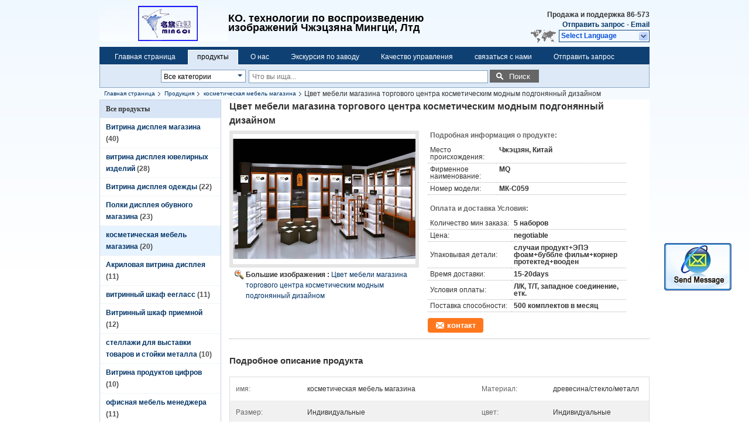

--- FILE ---
content_type: text/html
request_url: https://russian.shopdisplayshowcase.com/sale-11715929-shopping-mall-cosmetic-store-furniture-fashionable-design-customized-color.html
body_size: 24835
content:

<!DOCTYPE html>
<html>
<head>
	<meta charset="utf-8">
	<meta http-equiv="X-UA-Compatible" content="IE=edge">
	<meta name="viewport" content="width=device-width, initial-scale=1">
    <title>Цвет мебели магазина торгового центра косметическим модным подгонянный дизайном</title>
    <meta name="keywords" content="косметическая мебель магазина, Цвет мебели магазина торгового центра косметическим модным подгонянный дизайном, Качество косметическая мебель магазина, косметическая мебель магазина поставщик" />
    <meta name="description" content="качество косметическая мебель магазина производителей & экспортер - Купить Цвет мебели магазина торгового центра косметическим модным подгонянный дизайном из Китая производитель." />
			<link type='text/css' rel='stylesheet' href='/??/images/global.css,/photo/shopdisplayshowcase/sitetpl/style/common.css?ver=1558580109' media='all'>
			  <script type='text/javascript' src='/??/js/jquery.js,/js/common_header.js'></script><meta property="og:title" content="Цвет мебели магазина торгового центра косметическим модным подгонянный дизайном" />
<meta property="og:description" content="качество косметическая мебель магазина производителей & экспортер - Купить Цвет мебели магазина торгового центра косметическим модным подгонянный дизайном из Китая производитель." />
<meta property="og:type" content="product" />
<meta property="og:availability" content="instock" />
<meta property="og:site_name" content="Zhejiang Mingqi Display Technology Co., Ltd" />
<meta property="og:url" content="https://russian.shopdisplayshowcase.com/sale-11715929-shopping-mall-cosmetic-store-furniture-fashionable-design-customized-color.html" />
<meta property="og:image" content="https://russian.shopdisplayshowcase.com/photo/ps23013119-shopping_mall_cosmetic_store_furniture_fashionable_design_customized_color.jpg" />
<link rel="canonical" href="https://russian.shopdisplayshowcase.com/sale-11715929-shopping-mall-cosmetic-store-furniture-fashionable-design-customized-color.html" />
<link rel="alternate" href="https://m.russian.shopdisplayshowcase.com/sale-11715929-shopping-mall-cosmetic-store-furniture-fashionable-design-customized-color.html" media="only screen and (max-width: 640px)" />
<style type="text/css">
/*<![CDATA[*/
.consent__cookie {position: fixed;top: 0;left: 0;width: 100%;height: 0%;z-index: 100000;}.consent__cookie_bg {position: fixed;top: 0;left: 0;width: 100%;height: 100%;background: #000;opacity: .6;display: none }.consent__cookie_rel {position: fixed;bottom:0;left: 0;width: 100%;background: #fff;display: -webkit-box;display: -ms-flexbox;display: flex;flex-wrap: wrap;padding: 24px 80px;-webkit-box-sizing: border-box;box-sizing: border-box;-webkit-box-pack: justify;-ms-flex-pack: justify;justify-content: space-between;-webkit-transition: all ease-in-out .3s;transition: all ease-in-out .3s }.consent__close {position: absolute;top: 20px;right: 20px;cursor: pointer }.consent__close svg {fill: #777 }.consent__close:hover svg {fill: #000 }.consent__cookie_box {flex: 1;word-break: break-word;}.consent__warm {color: #777;font-size: 16px;margin-bottom: 12px;line-height: 19px }.consent__title {color: #333;font-size: 20px;font-weight: 600;margin-bottom: 12px;line-height: 23px }.consent__itxt {color: #333;font-size: 14px;margin-bottom: 12px;display: -webkit-box;display: -ms-flexbox;display: flex;-webkit-box-align: center;-ms-flex-align: center;align-items: center }.consent__itxt i {display: -webkit-inline-box;display: -ms-inline-flexbox;display: inline-flex;width: 28px;height: 28px;border-radius: 50%;background: #e0f9e9;margin-right: 8px;-webkit-box-align: center;-ms-flex-align: center;align-items: center;-webkit-box-pack: center;-ms-flex-pack: center;justify-content: center }.consent__itxt svg {fill: #3ca860 }.consent__txt {color: #a6a6a6;font-size: 14px;margin-bottom: 8px;line-height: 17px }.consent__btns {display: -webkit-box;display: -ms-flexbox;display: flex;-webkit-box-orient: vertical;-webkit-box-direction: normal;-ms-flex-direction: column;flex-direction: column;-webkit-box-pack: center;-ms-flex-pack: center;justify-content: center;flex-shrink: 0;}.consent__btn {width: 280px;height: 40px;line-height: 40px;text-align: center;background: #3ca860;color: #fff;border-radius: 4px;margin: 8px 0;-webkit-box-sizing: border-box;box-sizing: border-box;cursor: pointer;font-size:14px}.consent__btn:hover {background: #00823b }.consent__btn.empty {color: #3ca860;border: 1px solid #3ca860;background: #fff }.consent__btn.empty:hover {background: #3ca860;color: #fff }.open .consent__cookie_bg {display: block }.open .consent__cookie_rel {bottom: 0 }@media (max-width: 760px) {.consent__btns {width: 100%;align-items: center;}.consent__cookie_rel {padding: 20px 24px }}.consent__cookie.open {display: block;}.consent__cookie {display: none;}
/*]]>*/
</style>
<script type="text/javascript">
/*<![CDATA[*/
window.isvideotpl = 0;window.detailurl = '';
var isShowGuide=0;showGuideColor=0;var company_type = 11;var webim_domain = '';

var colorUrl = '';
var aisearch = 0;
var selfUrl = '';
window.playerReportUrl='/vod/view_count/report';
var query_string = ["Products","Detail"];
var g_tp = '';
var customtplcolor = 99205;
window.predomainsub = "";
/*]]>*/
</script>
</head>
<body>
<img src="/logo.gif" style="display:none" alt="logo"/>
	<div id="floatAd" style="z-index: 110000;position:absolute;right:30px;bottom:60px;display: block;
	height:245px;		">
		<form method="post"
		      onSubmit="return changeAction(this,'/contactnow.html');">
			<input type="hidden" name="pid" value="11715929"/>
			<input alt='Отправить сообщение' onclick="this.blur()" type="image"
			       src="/images/floatimage_2.gif"/>
		</form>

			</div>
<a style="display: none!important;" title="Zhejiang Mingqi Display Technology Co., Ltd" class="float-inquiry" href="/contactnow.html" onclick='setinquiryCookie("{\"showproduct\":1,\"pid\":\"11715929\",\"name\":\"\\u0426\\u0432\\u0435\\u0442 \\u043c\\u0435\\u0431\\u0435\\u043b\\u0438 \\u043c\\u0430\\u0433\\u0430\\u0437\\u0438\\u043d\\u0430 \\u0442\\u043e\\u0440\\u0433\\u043e\\u0432\\u043e\\u0433\\u043e \\u0446\\u0435\\u043d\\u0442\\u0440\\u0430 \\u043a\\u043e\\u0441\\u043c\\u0435\\u0442\\u0438\\u0447\\u0435\\u0441\\u043a\\u0438\\u043c \\u043c\\u043e\\u0434\\u043d\\u044b\\u043c \\u043f\\u043e\\u0434\\u0433\\u043e\\u043d\\u044f\\u043d\\u043d\\u044b\\u0439 \\u0434\\u0438\\u0437\\u0430\\u0439\\u043d\\u043e\\u043c\",\"source_url\":\"\\/sale-11715929-shopping-mall-cosmetic-store-furniture-fashionable-design-customized-color.html\",\"picurl\":\"\\/photo\\/pd23013119-shopping_mall_cosmetic_store_furniture_fashionable_design_customized_color.jpg\",\"propertyDetail\":[[\"\\u0438\\u043c\\u044f\",\"\\u043a\\u043e\\u0441\\u043c\\u0435\\u0442\\u0438\\u0447\\u0435\\u0441\\u043a\\u0430\\u044f \\u043c\\u0435\\u0431\\u0435\\u043b\\u044c \\u043c\\u0430\\u0433\\u0430\\u0437\\u0438\\u043d\\u0430\"],[\"\\u041c\\u0430\\u0442\\u0435\\u0440\\u0438\\u0430\\u043b\",\"\\u0434\\u0440\\u0435\\u0432\\u0435\\u0441\\u0438\\u043d\\u0430\\/\\u0441\\u0442\\u0435\\u043a\\u043b\\u043e\\/\\u043c\\u0435\\u0442\\u0430\\u043b\\u043b\"],[\"\\u0420\\u0430\\u0437\\u043c\\u0435\\u0440\",\"\\u0418\\u043d\\u0434\\u0438\\u0432\\u0438\\u0434\\u0443\\u0430\\u043b\\u044c\\u043d\\u044b\\u0435\"],[\"\\u0446\\u0432\\u0435\\u0442\",\"\\u0418\\u043d\\u0434\\u0438\\u0432\\u0438\\u0434\\u0443\\u0430\\u043b\\u044c\\u043d\\u044b\\u0435\"]],\"company_name\":null,\"picurl_c\":\"\\/photo\\/pc23013119-shopping_mall_cosmetic_store_furniture_fashionable_design_customized_color.jpg\",\"price\":\"negotiable\",\"username\":\"james\",\"viewTime\":\"\\u041f\\u043e\\u0441\\u043b\\u0435\\u0434\\u043d\\u0435\\u0435 \\u0412\\u043e\\u0439\\u0442\\u0438 : 0 \\u0447\\u0430\\u0441\\u043e\\u0432 14 minuts \\u0442\\u043e\\u043c\\u0443 \\u043d\\u0430\\u0437\\u0430\\u0434\",\"subject\":\"\\u041f\\u043e\\u0436\\u0430\\u043b\\u0443\\u0439\\u0441\\u0442\\u0430, \\u043f\\u0440\\u0438\\u0448\\u043b\\u0438\\u0442\\u0435 \\u0446\\u0435\\u043d\\u044b \\u043d\\u0430 \\u0426\\u0432\\u0435\\u0442 \\u043c\\u0435\\u0431\\u0435\\u043b\\u0438 \\u043c\\u0430\\u0433\\u0430\\u0437\\u0438\\u043d\\u0430 \\u0442\\u043e\\u0440\\u0433\\u043e\\u0432\\u043e\\u0433\\u043e \\u0446\\u0435\\u043d\\u0442\\u0440\\u0430 \\u043a\\u043e\\u0441\\u043c\\u0435\\u0442\\u0438\\u0447\\u0435\\u0441\\u043a\\u0438\\u043c \\u043c\\u043e\\u0434\\u043d\\u044b\\u043c \\u043f\\u043e\\u0434\\u0433\\u043e\\u043d\\u044f\\u043d\\u043d\\u044b\\u0439 \\u0434\\u0438\\u0437\\u0430\\u0439\\u043d\\u043e\\u043c\",\"countrycode\":\"\"}");'></a>
<div class="cont_header">
    <style>
	.f_header_main .select_language div:hover{
		color: #c00;
    text-decoration: underline;
	}
</style>

<div class="f_header_main">
	<table cellpadding="0" cellspacing="0" width="100%">
		<tbody>
		<tr>
			<td class="header_logo">
				<a title="Китай Витрина дисплея магазина производитель" href="//russian.shopdisplayshowcase.com"><img onerror="$(this).parent().hide();" src="/logo.gif" alt="Китай Витрина дисплея магазина производитель" /></a>			</td>
			<td>
				<div class="header_company_detail">
					<table cellpadding="0" cellspacing="0" width="100%" height="100%"
					       class="header_company_table">
						<tbody>
						<tr>
							<td>
								<p><span style="font-size:18px"><span style="font-family:arial,helvetica,sans-serif"><strong>КО. технологии по воспроизведению изображений Чжэцзяна Мингци, Лтд</strong><span style="font-family:arial,helvetica,sans-serif"></span></span><span style="font-size:18px"></span></span></p>							</td>
						</tr>
						</tbody>
					</table>
				</div>

			</td>
			<td>
				<div class="header_other_detail">
					<b>Продажа и поддержка <font
							id="hourZone"></font></b><br>
					<b>
                        <a title="Zhejiang Mingqi Display Technology Co., Ltd" href="/contactnow.html">Отправить запрос </a> -
						<a title="" href="mailto:randyzhou@mqdisplay.com">Email</a>					</b>
					<br>
                     <span class="yuyan_icon"></span>
										<div class="sel" id="selectlang">
						<span>Select Language</span>
						<a title="Zhejiang Mingqi Display Technology Co., Ltd" id="tranimg"
						   href="javascript:;"
						   class="col"></a>
					</div>

					<dl id="p_l" class="select_language">
													<dt class="english">
								                                <a title="Китай хорошее качество Витрина дисплея магазина  on реализация" href="https://www.shopdisplayshowcase.com/">English</a>							</dt>
													<dt class="french">
								                                <a title="Китай хорошее качество Витрина дисплея магазина  on реализация" href="https://french.shopdisplayshowcase.com/">French</a>							</dt>
													<dt class="german">
								                                <a title="Китай хорошее качество Витрина дисплея магазина  on реализация" href="https://german.shopdisplayshowcase.com/">German</a>							</dt>
													<dt class="italian">
								                                <a title="Китай хорошее качество Витрина дисплея магазина  on реализация" href="https://italian.shopdisplayshowcase.com/">Italian</a>							</dt>
													<dt class="russian">
								                                <a title="Китай хорошее качество Витрина дисплея магазина  on реализация" href="https://russian.shopdisplayshowcase.com/">Russian</a>							</dt>
													<dt class="spanish">
								                                <a title="Китай хорошее качество Витрина дисплея магазина  on реализация" href="https://spanish.shopdisplayshowcase.com/">Spanish</a>							</dt>
													<dt class="portuguese">
								                                <a title="Китай хорошее качество Витрина дисплея магазина  on реализация" href="https://portuguese.shopdisplayshowcase.com/">Portuguese</a>							</dt>
													<dt class="dutch">
								                                <a title="Китай хорошее качество Витрина дисплея магазина  on реализация" href="https://dutch.shopdisplayshowcase.com/">Dutch</a>							</dt>
													<dt class="greek">
								                                <a title="Китай хорошее качество Витрина дисплея магазина  on реализация" href="https://greek.shopdisplayshowcase.com/">Greek</a>							</dt>
													<dt class="japanese">
								                                <a title="Китай хорошее качество Витрина дисплея магазина  on реализация" href="https://japanese.shopdisplayshowcase.com/">Japanese</a>							</dt>
													<dt class="korean">
								                                <a title="Китай хорошее качество Витрина дисплея магазина  on реализация" href="https://korean.shopdisplayshowcase.com/">Korean</a>							</dt>
													<dt class="arabic">
								                                <a title="Китай хорошее качество Витрина дисплея магазина  on реализация" href="https://arabic.shopdisplayshowcase.com/">Arabic</a>							</dt>
													<dt class="hindi">
								                                <a title="Китай хорошее качество Витрина дисплея магазина  on реализация" href="https://hindi.shopdisplayshowcase.com/">Hindi</a>							</dt>
													<dt class="turkish">
								                                <a title="Китай хорошее качество Витрина дисплея магазина  on реализация" href="https://turkish.shopdisplayshowcase.com/">Turkish</a>							</dt>
											</dl>
									</div>
			</td>
		</tr>
		</tbody>
	</table>
</div>

    <script>
        if(window.addEventListener){
            window.addEventListener("load",function(){f_header_main_dealZoneHour(
                "00",
                "8",
                "00",
                "17",
                "86-573-84761756",
                "86-573")},false);
        }
        else{
            window.attachEvent("onload",function(){f_header_main_dealZoneHour(
                "00",
                "8",
                "00",
                "17",
                "86-573-84761756",
                "86-573")});
        }
    </script>
<script>
    if (document.getElementById("tranimg")) {
        if(document.getElementById("tranimg").addEventListener) {
            document.getElementById("tranimg").addEventListener("click", function(event){
                f_header_main_selectLanguage(document.getElementById("tranimg"),event);
            },false);
        } else {
            document.getElementById("tranimg").attachEvent("click", function(event){
                f_header_main_selectLanguage(document.getElementById("tranimg"),event);
            });
        }
    }
</script>
<div class="f_header_nav"  id="head_menu">
	<dl class="header_nav_tabs">
		<dd class="bl fleft"></dd>
                                <dt id="headHome" >
                                <a target="_self" title="" href="/">Главная страница</a>                            </dt>
                                            <dt id="productLi" class="cur">
                                <a target="_self" title="" href="/products.html">продукты</a>                            </dt>
                                            <dt id="headAboutUs" >
                                <a target="_self" title="" href="/aboutus.html">О нас</a>                            </dt>
                                            <dt id="headFactorytour" >
                                <a target="_self" title="" href="/factory.html">Экскурсия по заводу</a>                            </dt>
                                            <dt id="headQualityControl" >
                                <a target="_self" title="" href="/quality.html">Качество управления</a>                            </dt>
                                            <dt id="headContactUs" >
                                <a target="_self" title="" href="/contactus.html">связаться с нами</a>                            </dt>
                                            <dt id="" >
                                <form id="f_header_nav_form" method="post" target="_blank">
                    <input type="hidden" name="pid" value="11715929"/>
                    <a href="javascript:;"><span onclick="document.getElementById('f_header_nav_form').action='/contactnow.html';document.getElementById('f_header_nav_form').submit();">Отправить запрос </span></a>
                </form>
                            </dt>
                                            <dt>
                    </dt>
		<dd class="br fright"></dd>
	</dl>
</div>
<script>
    if(window.addEventListener){
        window.addEventListener("load",function(){f_headmenucur()},false);
    }
    else{
        window.attachEvent("onload",function(){f_headmenucur()});
    }
</script>
<div class="f_categories_alone" xmlns="http://www.w3.org/1999/html">
        <table  cellpadding="0" cellspacing="0">
            <tr>
                <td >
                    <div id="input_select">
                        <dl class="show_dl">
                            <dt><input type="text" value="Все категории" id="search_cur_key"/></dt>
                            <dd id="search_cur_value" style="display: none" class="categories">
                                <a href="#" onClick="mouse_events.guide_value('Все категории')">Все категории</a>
                                                                                                            <a href="#" onClick="mouse_events.guide_value('Витрина дисплея магазина')">Витрина дисплея магазина</a>
                                                                            <a href="#" onClick="mouse_events.guide_value('витрина дисплея ювелирных изделий')">витрина дисплея ювелирных изделий</a>
                                                                            <a href="#" onClick="mouse_events.guide_value('Витрина дисплея одежды')">Витрина дисплея одежды</a>
                                                                            <a href="#" onClick="mouse_events.guide_value('Полки дисплея обувного магазина')">Полки дисплея обувного магазина</a>
                                                                            <a href="#" onClick="mouse_events.guide_value('косметическая мебель магазина')">косметическая мебель магазина</a>
                                                                            <a href="#" onClick="mouse_events.guide_value('Акриловая витрина дисплея')">Акриловая витрина дисплея</a>
                                                                            <a href="#" onClick="mouse_events.guide_value('витринный шкаф еегласс')">витринный шкаф еегласс</a>
                                                                            <a href="#" onClick="mouse_events.guide_value('Витринный шкаф приемной')">Витринный шкаф приемной</a>
                                                                            <a href="#" onClick="mouse_events.guide_value('стеллажи для выставки товаров и стойки металла')">стеллажи для выставки товаров и стойки металла</a>
                                                                            <a href="#" onClick="mouse_events.guide_value('Витрина продуктов цифров')">Витрина продуктов цифров</a>
                                                                            <a href="#" onClick="mouse_events.guide_value('офисная мебель менеджера')">офисная мебель менеджера</a>
                                                                            <a href="#" onClick="mouse_events.guide_value('Твердая деревянная на открытом воздухе мебель')">Твердая деревянная на открытом воздухе мебель</a>
                                                                            <a href="#" onClick="mouse_events.guide_value('Китайский дисплей магазина фармации')">Китайский дисплей магазина фармации</a>
                                                                                                </dd>
                        </dl>
                    </div>
                </td>
            </tr>
        </table>
</div>
<script>
    var mouse_events={};
    mouse_events.guide_value = function(value){
        document.getElementById('search_cur_key').value = value;
        document.getElementById('search_cur_value').style.display = 'none';
        window.setTimeout(function(){document.getElementById('search_cur_value').style.display=''},100);
    }
    $(function () {
        $(".show_dl").mouseover(function () {
            $(this).children(".categories").show();
        })
        $(".show_dl").mouseout(function () {
            $(this).children(".categories").hide();
        })
    })
</script><div class="f_search_alone">
    <form action="" method="POST" onsubmit="return jsWidgetSearch(this,'');">
        <input class="text_wrap input01" type="text" name="keyword" placeholder="Что вы ища..."
               value="">
                        <button class="submit_1" name="submit" value="Поиск" >Поиск</button>
                </form>
</div>
<div style="width:1000px;margin:0 auto;">    <div class="f_header_breadcrumb">
    <a title="" href="/">Главная страница</a>    <a title="" href="/products.html">Продукция</a><a title="" href="/supplier-341724-cosmetic-store-furniture">косметическая мебель магазина</a><h2 class="index-bread" >Цвет мебели магазина торгового центра косметическим модным подгонянный дизайном</h2></div>
 </div>
<div class="cont_main_box cont_main_box1">
    <div class="cont_main_box_inner">
        <div class="cont_main_n">
            <div class="cont_main_n_inner">
                
<div class="n_menu_list">
    <div class="main_title"><span class="main_con">Все продукты</span></div>
                
        <div class="item ">
            <strong>
                
                <a title="Китай Витрина дисплея магазина  on реализация" href="/supplier-342094-shop-display-showcase">Витрина дисплея магазина</a>
                                                    <span class="num">(40)</span>
                            </strong>
                                </div>
                
        <div class="item ">
            <strong>
                
                <a title="Китай витрина дисплея ювелирных изделий  on реализация" href="/supplier-341726-jewelry-display-showcase">витрина дисплея ювелирных изделий</a>
                                                    <span class="num">(28)</span>
                            </strong>
                                </div>
                
        <div class="item ">
            <strong>
                
                <a title="Китай Витрина дисплея одежды  on реализация" href="/supplier-342081-clothing-display-showcase">Витрина дисплея одежды</a>
                                                    <span class="num">(22)</span>
                            </strong>
                                </div>
                
        <div class="item ">
            <strong>
                
                <a title="Китай Полки дисплея обувного магазина  on реализация" href="/supplier-341725-shoe-store-display-shelves">Полки дисплея обувного магазина</a>
                                                    <span class="num">(23)</span>
                            </strong>
                                </div>
                
        <div class="item active">
            <strong>
                
                <a title="Китай косметическая мебель магазина  on реализация" href="/supplier-341724-cosmetic-store-furniture">косметическая мебель магазина</a>
                                                    <span class="num">(20)</span>
                            </strong>
                                </div>
                
        <div class="item ">
            <strong>
                
                <a title="Китай Акриловая витрина дисплея  on реализация" href="/supplier-342085-acrylic-display-showcase">Акриловая витрина дисплея</a>
                                                    <span class="num">(11)</span>
                            </strong>
                                </div>
                
        <div class="item ">
            <strong>
                
                <a title="Китай витринный шкаф еегласс  on реализация" href="/supplier-342095-eyeglass-display-case">витринный шкаф еегласс</a>
                                                    <span class="num">(11)</span>
                            </strong>
                                </div>
                
        <div class="item ">
            <strong>
                
                <a title="Китай Витринный шкаф приемной  on реализация" href="/supplier-342103-reception-desk-display-case">Витринный шкаф приемной</a>
                                                    <span class="num">(12)</span>
                            </strong>
                                </div>
                
        <div class="item ">
            <strong>
                
                <a title="Китай стеллажи для выставки товаров и стойки металла  on реализация" href="/supplier-342082-metal-display-racks-and-stands">стеллажи для выставки товаров и стойки металла</a>
                                                    <span class="num">(10)</span>
                            </strong>
                                </div>
                
        <div class="item ">
            <strong>
                
                <a title="Китай Витрина продуктов цифров  on реализация" href="/supplier-342104-digital-products-showcase">Витрина продуктов цифров</a>
                                                    <span class="num">(10)</span>
                            </strong>
                                </div>
                
        <div class="item ">
            <strong>
                
                <a title="Китай офисная мебель менеджера  on реализация" href="/supplier-343090-manager-office-furniture">офисная мебель менеджера</a>
                                                    <span class="num">(11)</span>
                            </strong>
                                </div>
                
        <div class="item ">
            <strong>
                
                <a title="Китай Твердая деревянная на открытом воздухе мебель  on реализация" href="/supplier-343109-solid-wooden-outdoor-furniture">Твердая деревянная на открытом воздухе мебель</a>
                                                    <span class="num">(10)</span>
                            </strong>
                                </div>
                
        <div class="item ">
            <strong>
                
                <a title="Китай Китайский дисплей магазина фармации  on реализация" href="/supplier-342105-chinese-pharmacy-store-display">Китайский дисплей магазина фармации</a>
                                                    <span class="num">(10)</span>
                            </strong>
                                </div>
    </div>

                    <div class="n_certificate_list">
                    <div class="main_title"><strong class="main_con">Сертификация</strong></div>
                        <div class="certificate_con">
            <a target="_blank" title="хорошее качество Витрина дисплея магазина для сбываний" href="/photo/qd23519946-zhejiang_mingqi_display_technology_co_ltd.jpg"><img src="/photo/qm23519946-zhejiang_mingqi_display_technology_co_ltd.jpg" alt="хорошее качество витрина дисплея ювелирных изделий для сбываний" /></a>        </div>
            <div class="clearfix"></div>
    </div>                                <div class="n_contact_box_2">
    <dl class="l_msy">
        <dd>Оставьте нам сообщение</dd>
    </dl>
    <div class="social-c">
                    			<a href="mailto:randyzhou@mqdisplay.com" title="Zhejiang Mingqi Display Technology Co., Ltd email"><i class="icon iconfont icon-youjian icon-2"></i></a>
                    			<a href="https://api.whatsapp.com/send?phone=8613816869787" title="Zhejiang Mingqi Display Technology Co., Ltd whatsapp"><i class="icon iconfont icon-WhatsAPP icon-2"></i></a>
                    			<a href="/contactus.html#37988" title="Zhejiang Mingqi Display Technology Co., Ltd wechat"><i class="icon iconfont icon-wechat icon-2"></i></a>
                    			<a href="/contactus.html#37988" title="Zhejiang Mingqi Display Technology Co., Ltd tel"><i class="icon iconfont icon-tel icon-3"></i></a>
        	</div>
    <div class="btn-wrap">
                <form
            onSubmit="return changeAction(this,'/contactnow.html');"
            method="POST" target="_blank">
            <input type="hidden" name="pid" value="0"/>
            <input type="submit" name="submit" value="контакт" class="btn submit_btn" style="background:#ff771c url(/images/css-sprite.png) -255px -213px;color:#fff;border-radius:2px;padding:2px 18px 2px 40px;width:auto;height:2em;">
        </form>
            </div>
</div>
<script>
    function n_contact_box_ready() {
        if (typeof(changeAction) == "undefined") {
            changeAction = function (formname, url) {
                formname.action = url;
            }
        }
    }
    if(window.addEventListener){
        window.addEventListener("load",n_contact_box_ready,false);
    }
    else{
        window.attachEvent("onload",n_contact_box_ready);
    }
</script>

            </div>
        </div>
        <div class="cont_main_no">
            <div class="cont_main_no_inner">
               
                <script>
	var Speed_1 = 10;
	var Space_1 = 20;
	var PageWidth_1 = 69 * 4;
	var interval_1 = 5000;
	var fill_1 = 0;
	var MoveLock_1 = false;
	var MoveTimeObj_1;
	var MoveWay_1 = "right";
	var Comp_1 = 0;
	var AutoPlayObj_1 = null;
	function GetObj(objName) {
		if (document.getElementById) {
			return eval('document.getElementById("' + objName + '")')
		} else {
			return eval("document.all." + objName)
		}
	}
	function AutoPlay_1() {
		clearInterval(AutoPlayObj_1);
		AutoPlayObj_1 = setInterval("ISL_GoDown_1();ISL_StopDown_1();", interval_1)
	}
	function ISL_GoUp_1(count) {
		if (MoveLock_1) {
			return
		}
		clearInterval(AutoPlayObj_1);
		MoveLock_1 = true;
		MoveWay_1 = "left";
		if (count > 3) {
			MoveTimeObj_1 = setInterval("ISL_ScrUp_1();", Speed_1)
		}
	}
	function ISL_StopUp_1() {
		if (MoveWay_1 == "right") {
			return
		}
		clearInterval(MoveTimeObj_1);
		if ((GetObj("ISL_Cont_1").scrollLeft - fill_1) % PageWidth_1 != 0) {
			Comp_1 = fill_1 - (GetObj("ISL_Cont_1").scrollLeft % PageWidth_1);
			CompScr_1()
		} else {
			MoveLock_1 = false
		}
		AutoPlay_1()
	}
	function ISL_ScrUp_1() {
		if (GetObj("ISL_Cont_1").scrollLeft <= 0) {
			return false;
		}
		GetObj("ISL_Cont_1").scrollLeft -= Space_1
	}
	function ISL_GoDown_1(count) {
		if (MoveLock_1) {
			return
		}
		clearInterval(AutoPlayObj_1);
		MoveLock_1 = true;
		MoveWay_1 = "right";
		if (count > 3) {
			ISL_ScrDown_1();
			MoveTimeObj_1 = setInterval("ISL_ScrDown_1()", Speed_1)
		}
	}
	function ISL_StopDown_1() {
		if (MoveWay_1 == "left") {
			return
		}
		clearInterval(MoveTimeObj_1);
		if (GetObj("ISL_Cont_1").scrollLeft % PageWidth_1 - (fill_1 >= 0 ? fill_1 : fill_1 + 1) != 0) {
			Comp_1 = PageWidth_1 - GetObj("ISL_Cont_1").scrollLeft % PageWidth_1 + fill_1;
			CompScr_1()
		} else {
			MoveLock_1 = false
		}
		AutoPlay_1()
	}
	function ISL_ScrDown_1() {
		if (GetObj("ISL_Cont_1").scrollLeft >= GetObj("List1_1").scrollWidth) {
			GetObj("ISL_Cont_1").scrollLeft = GetObj("ISL_Cont_1").scrollLeft - GetObj("List1_1").offsetWidth
		}
		GetObj("ISL_Cont_1").scrollLeft += Space_1
	}
	function CompScr_1() {
		if (Comp_1 == 0) {
			MoveLock_1 = false;
			return
		}
		var num, TempSpeed = Speed_1, TempSpace = Space_1;
		if (Math.abs(Comp_1) < PageWidth_1 / 2) {
			TempSpace = Math.round(Math.abs(Comp_1 / Space_1));
			if (TempSpace < 1) {
				TempSpace = 1
			}
		}
		if (Comp_1 < 0) {
			if (Comp_1 < -TempSpace) {
				Comp_1 += TempSpace;
				num = TempSpace
			} else {
				num = -Comp_1;
				Comp_1 = 0
			}
			GetObj("ISL_Cont_1").scrollLeft -= num;
			setTimeout("CompScr_1()", TempSpeed)
		} else {
			if (Comp_1 > TempSpace) {
				Comp_1 -= TempSpace;
				num = TempSpace
			} else {
				num = Comp_1;
				Comp_1 = 0
			}
			GetObj("ISL_Cont_1").scrollLeft += num;
			setTimeout("CompScr_1()", TempSpeed)
		}
	}
	function picrun_ini() {
		GetObj("List2_1").innerHTML = GetObj("List1_1").innerHTML;
		GetObj("ISL_Cont_1").scrollLeft = fill_1 >= 0 ? fill_1 : GetObj("List1_1").scrollWidth - Math.abs(fill_1);
		GetObj("ISL_Cont_1").onmouseover = function () {
			clearInterval(AutoPlayObj_1)
		};
		GetObj("ISL_Cont_1").onmouseout = function () {
			AutoPlay_1()
		};
		AutoPlay_1()
	}
    var tb_pathToImage="/images/loadingAnimation.gif";
	var zy_product_info = "{\"showproduct\":1,\"pid\":\"11715929\",\"name\":\"\\u0426\\u0432\\u0435\\u0442 \\u043c\\u0435\\u0431\\u0435\\u043b\\u0438 \\u043c\\u0430\\u0433\\u0430\\u0437\\u0438\\u043d\\u0430 \\u0442\\u043e\\u0440\\u0433\\u043e\\u0432\\u043e\\u0433\\u043e \\u0446\\u0435\\u043d\\u0442\\u0440\\u0430 \\u043a\\u043e\\u0441\\u043c\\u0435\\u0442\\u0438\\u0447\\u0435\\u0441\\u043a\\u0438\\u043c \\u043c\\u043e\\u0434\\u043d\\u044b\\u043c \\u043f\\u043e\\u0434\\u0433\\u043e\\u043d\\u044f\\u043d\\u043d\\u044b\\u0439 \\u0434\\u0438\\u0437\\u0430\\u0439\\u043d\\u043e\\u043c\",\"source_url\":\"\\/sale-11715929-shopping-mall-cosmetic-store-furniture-fashionable-design-customized-color.html\",\"picurl\":\"\\/photo\\/pd23013119-shopping_mall_cosmetic_store_furniture_fashionable_design_customized_color.jpg\",\"propertyDetail\":[[\"\\u0438\\u043c\\u044f\",\"\\u043a\\u043e\\u0441\\u043c\\u0435\\u0442\\u0438\\u0447\\u0435\\u0441\\u043a\\u0430\\u044f \\u043c\\u0435\\u0431\\u0435\\u043b\\u044c \\u043c\\u0430\\u0433\\u0430\\u0437\\u0438\\u043d\\u0430\"],[\"\\u041c\\u0430\\u0442\\u0435\\u0440\\u0438\\u0430\\u043b\",\"\\u0434\\u0440\\u0435\\u0432\\u0435\\u0441\\u0438\\u043d\\u0430\\/\\u0441\\u0442\\u0435\\u043a\\u043b\\u043e\\/\\u043c\\u0435\\u0442\\u0430\\u043b\\u043b\"],[\"\\u0420\\u0430\\u0437\\u043c\\u0435\\u0440\",\"\\u0418\\u043d\\u0434\\u0438\\u0432\\u0438\\u0434\\u0443\\u0430\\u043b\\u044c\\u043d\\u044b\\u0435\"],[\"\\u0446\\u0432\\u0435\\u0442\",\"\\u0418\\u043d\\u0434\\u0438\\u0432\\u0438\\u0434\\u0443\\u0430\\u043b\\u044c\\u043d\\u044b\\u0435\"]],\"company_name\":null,\"picurl_c\":\"\\/photo\\/pc23013119-shopping_mall_cosmetic_store_furniture_fashionable_design_customized_color.jpg\",\"price\":\"negotiable\",\"username\":\"james\",\"viewTime\":\"\\u041f\\u043e\\u0441\\u043b\\u0435\\u0434\\u043d\\u0435\\u0435 \\u0412\\u043e\\u0439\\u0442\\u0438 : 2 \\u0447\\u0430\\u0441\\u043e\\u0432 14 minuts \\u0442\\u043e\\u043c\\u0443 \\u043d\\u0430\\u0437\\u0430\\u0434\",\"subject\":\"\\u041f\\u043e\\u0436\\u0430\\u043b\\u0443\\u0439\\u0441\\u0442\\u0430, \\u043f\\u0440\\u0438\\u0448\\u043b\\u0438\\u0442\\u0435 \\u043c\\u043d\\u0435 \\u0446\\u0438\\u0442\\u0430\\u0442\\u0443 \\u043d\\u0430 \\u0426\\u0432\\u0435\\u0442 \\u043c\\u0435\\u0431\\u0435\\u043b\\u0438 \\u043c\\u0430\\u0433\\u0430\\u0437\\u0438\\u043d\\u0430 \\u0442\\u043e\\u0440\\u0433\\u043e\\u0432\\u043e\\u0433\\u043e \\u0446\\u0435\\u043d\\u0442\\u0440\\u0430 \\u043a\\u043e\\u0441\\u043c\\u0435\\u0442\\u0438\\u0447\\u0435\\u0441\\u043a\\u0438\\u043c \\u043c\\u043e\\u0434\\u043d\\u044b\\u043c \\u043f\\u043e\\u0434\\u0433\\u043e\\u043d\\u044f\\u043d\\u043d\\u044b\\u0439 \\u0434\\u0438\\u0437\\u0430\\u0439\\u043d\\u043e\\u043c\",\"countrycode\":\"\"}";
	var zy_product_info = zy_product_info.replace(/"/g, "\\\"");
	var zy_product_info = zy_product_info.replace(/'/g, "\\\'");
    $(document).ready(function(){tb_init("a.thickbox, area.thickbox, input.thickbox");imgLoader=new Image();imgLoader.src=tb_pathToImage});function tb_init(domChunk){$(domChunk).click(function(){var t=this.title||this.name||null;var a=this.href||this.alt;var g=this.rel||false;var pid=$(this).attr("pid")||null;tb_show(t,a,g,pid);this.blur();return false})}function tb_show(caption,url,imageGroup,pid){try{if(typeof document.body.style.maxHeight==="undefined"){$("body","html").css({height:"100%",width:"100%"});$("html").css("overflow","hidden");if(document.getElementById("TB_HideSelect")===null){$("body").append("<iframe id='TB_HideSelect'></iframe><div id='TB_overlay'></div><div id='TB_window'></div>");$("#TB_overlay").click(tb_remove)}}else{if(document.getElementById("TB_overlay")===null){$("body").append("<div id='TB_overlay'></div><div id='TB_window'></div>");$("#TB_overlay").click(tb_remove)}}if(tb_detectMacXFF()){$("#TB_overlay").addClass("TB_overlayMacFFBGHack")}else{$("#TB_overlay").addClass("TB_overlayBG")}if(caption===null){caption=""}$("body").append("<div id='TB_load'><img src='"+imgLoader.src+"' /></div>");$("#TB_load").show();var baseURL;if(url.indexOf("?")!==-1){baseURL=url.substr(0,url.indexOf("?"))}else{baseURL=url}var urlString=/\.jpg$|\.jpeg$|\.png$|\.gif$|\.bmp$/;var urlType=baseURL.toLowerCase().match(urlString);if(pid!=null){$("#TB_window").append("<div id='TB_button' style='padding-top: 10px;text-align:center'>" +
		"<a href=\"/contactnow.html\" onclick= 'setinquiryCookie(\""+zy_product_info+"\");' class='btn contact_btn' style='display: inline-block;background:#ff771c url(/images/css-sprite.png) -260px -214px;color:#fff;padding:0 13px 0 33px;width:auto;height:25px;line-height:26px;border:0;font-size:13px;border-radius:4px;font-weight:bold;text-decoration:none;'>контакт</a>" +
		"&nbsp;&nbsp;  <input class='close_thickbox' type='button' value='' onclick='javascript:tb_remove();'></div>")}if(urlType==".jpg"||urlType==".jpeg"||urlType==".png"||urlType==".gif"||urlType==".bmp"){TB_PrevCaption="";TB_PrevURL="";TB_PrevHTML="";TB_NextCaption="";TB_NextURL="";TB_NextHTML="";TB_imageCount="";TB_FoundURL=false;TB_OpenNewHTML="";if(imageGroup){TB_TempArray=$("a[@rel="+imageGroup+"]").get();for(TB_Counter=0;((TB_Counter<TB_TempArray.length)&&(TB_NextHTML===""));TB_Counter++){var urlTypeTemp=TB_TempArray[TB_Counter].href.toLowerCase().match(urlString);if(!(TB_TempArray[TB_Counter].href==url)){if(TB_FoundURL){TB_NextCaption=TB_TempArray[TB_Counter].title;TB_NextURL=TB_TempArray[TB_Counter].href;TB_NextHTML="<span id='TB_next'>&nbsp;&nbsp;<a href='#'>Next &gt;</a></span>"}else{TB_PrevCaption=TB_TempArray[TB_Counter].title;TB_PrevURL=TB_TempArray[TB_Counter].href;TB_PrevHTML="<span id='TB_prev'>&nbsp;&nbsp;<a href='#'>&lt; Prev</a></span>"}}else{TB_FoundURL=true;TB_imageCount="Image "+(TB_Counter+1)+" of "+(TB_TempArray.length)}}}TB_OpenNewHTML="<span style='font-size: 11pt'>&nbsp;&nbsp;<a href='"+url+"' target='_blank' style='color:#003366'>View original</a></span>";imgPreloader=new Image();imgPreloader.onload=function(){imgPreloader.onload=null;var pagesize=tb_getPageSize();var x=pagesize[0]-150;var y=pagesize[1]-150;var imageWidth=imgPreloader.width;var imageHeight=imgPreloader.height;if(imageWidth>x){imageHeight=imageHeight*(x/imageWidth);imageWidth=x;if(imageHeight>y){imageWidth=imageWidth*(y/imageHeight);imageHeight=y}}else{if(imageHeight>y){imageWidth=imageWidth*(y/imageHeight);imageHeight=y;if(imageWidth>x){imageHeight=imageHeight*(x/imageWidth);imageWidth=x}}}TB_WIDTH=imageWidth+30;TB_HEIGHT=imageHeight+60;$("#TB_window").append("<a href='' id='TB_ImageOff' title='Close'><img id='TB_Image' src='"+url+"' width='"+imageWidth+"' height='"+imageHeight+"' alt='"+caption+"'/></a>"+"<div id='TB_caption'>"+caption+"<div id='TB_secondLine'>"+TB_imageCount+TB_PrevHTML+TB_NextHTML+TB_OpenNewHTML+"</div></div><div id='TB_closeWindow'><a href='#' id='TB_closeWindowButton' title='Close'>close</a> or Esc Key</div>");$("#TB_closeWindowButton").click(tb_remove);if(!(TB_PrevHTML==="")){function goPrev(){if($(document).unbind("click",goPrev)){$(document).unbind("click",goPrev)}$("#TB_window").remove();$("body").append("<div id='TB_window'></div>");tb_show(TB_PrevCaption,TB_PrevURL,imageGroup);return false}$("#TB_prev").click(goPrev)}if(!(TB_NextHTML==="")){function goNext(){$("#TB_window").remove();$("body").append("<div id='TB_window'></div>");tb_show(TB_NextCaption,TB_NextURL,imageGroup);return false}$("#TB_next").click(goNext)}document.onkeydown=function(e){if(e==null){keycode=event.keyCode}else{keycode=e.which}if(keycode==27){tb_remove()}else{if(keycode==190){if(!(TB_NextHTML=="")){document.onkeydown="";goNext()}}else{if(keycode==188){if(!(TB_PrevHTML=="")){document.onkeydown="";goPrev()}}}}};tb_position();$("#TB_load").remove();$("#TB_ImageOff").click(tb_remove);$("#TB_window").css({display:"block"})};imgPreloader.src=url}else{var queryString=url.replace(/^[^\?]+\??/,"");var params=tb_parseQuery(queryString);TB_WIDTH=(params["width"]*1)+30||630;TB_HEIGHT=(params["height"]*1)+40||440;ajaxContentW=TB_WIDTH-30;ajaxContentH=TB_HEIGHT-45;if(url.indexOf("TB_iframe")!=-1){urlNoQuery=url.split("TB_");
        $("#TB_iframeContent").remove();if(params["modal"]!="true"){$("#TB_window").append("<div id='TB_title'><div id='TB_ajaxWindowTitle'>"+caption+"</div><div id='TB_closeAjaxWindow'><a href='#' id='TB_closeWindowButton' title='Close'>close</a> or Esc Key</div></div><iframe frameborder='0' hspace='0' src='"+urlNoQuery[0]+"' id='TB_iframeContent' name='TB_iframeContent"+Math.round(Math.random()*1000)+"' onload='tb_showIframe()' style='width:"+(ajaxContentW+29)+"px;height:"+(ajaxContentH+17)+"px;' > </iframe>")}else{$("#TB_overlay").unbind();$("#TB_window").append("<iframe frameborder='0' hspace='0' src='"+urlNoQuery[0]+"' id='TB_iframeContent' name='TB_iframeContent"+Math.round(Math.random()*1000)+"' onload='tb_showIframe()' style='width:"+(ajaxContentW+29)+"px;height:"+(ajaxContentH+17)+"px;'> </iframe>")}}else{if($("#TB_window").css("display")!="block"){if(params["modal"]!="true"){$("#TB_window").append("<div id='TB_title'><div id='TB_ajaxWindowTitle'>"+caption+"</div><div id='TB_closeAjaxWindow'><a href='#' id='TB_closeWindowButton'>close</a> or Esc Key</div></div><div id='TB_ajaxContent' style='width:"+ajaxContentW+"px;height:"+ajaxContentH+"px'></div>")}else{$("#TB_overlay").unbind();$("#TB_window").append("<div id='TB_ajaxContent' class='TB_modal' style='width:"+ajaxContentW+"px;height:"+ajaxContentH+"px;'></div>")}}else{$("#TB_ajaxContent")[0].style.width=ajaxContentW+"px";$("#TB_ajaxContent")[0].style.height=ajaxContentH+"px";$("#TB_ajaxContent")[0].scrollTop=0;$("#TB_ajaxWindowTitle").html(caption)}}$("#TB_closeWindowButton").click(tb_remove);if(url.indexOf("TB_inline")!=-1){$("#TB_ajaxContent").append($("#"+params["inlineId"]).children());$("#TB_window").unload(function(){$("#"+params["inlineId"]).append($("#TB_ajaxContent").children())});tb_position();$("#TB_load").remove();$("#TB_window").css({display:"block"})}else{if(url.indexOf("TB_iframe")!=-1){tb_position()}else{$("#TB_ajaxContent").load(url+="&random="+(new Date().getTime()),function(){tb_position();$("#TB_load").remove();tb_init("#TB_ajaxContent a.thickbox");$("#TB_window").css({display:"block"})})}}}if(!params["modal"]){document.onkeyup=function(e){if(e==null){keycode=event.keyCode}else{keycode=e.which}if(keycode==27){tb_remove()}}}}catch(e){}}function tb_showIframe(){$("#TB_load").remove();$("#TB_window").css({display:"block"})}function tb_remove(){$("#TB_imageOff").unbind("click");$("#TB_closeWindowButton").unbind("click");$("#TB_window").fadeOut("fast",function(){$("#TB_window,#TB_overlay,#TB_HideSelect").trigger("unload").unbind().remove()});$("#TB_load").remove();if(typeof document.body.style.maxHeight=="undefined"){$("body","html").css({height:"auto",width:"auto"});$("html").css("overflow","")}document.onkeydown="";document.onkeyup="";return false}function tb_position(){$("#TB_window").css({marginLeft:"-"+parseInt((TB_WIDTH/2),10)+"px",width:TB_WIDTH+"px"});$("#TB_window").css({marginTop:"-"+parseInt((TB_HEIGHT/2),10)+"px"})}function tb_parseQuery(query){var Params={};if(!query){return Params}var Pairs=query.split(/[;&]/);for(var i=0;i<Pairs.length;i++){var KeyVal=Pairs[i].split("=");if(!KeyVal||KeyVal.length!=2){continue}var key=unescape(KeyVal[0]);var val=unescape(KeyVal[1]);val=val.replace(/\+/g," ");Params[key]=val}return Params}function tb_getPageSize(){var de=document.documentElement;var w=window.innerWidth||self.innerWidth||(de&&de.clientWidth)||document.body.clientWidth;var h=window.innerHeight||self.innerHeight||(de&&de.clientHeight)||document.body.clientHeight;arrayPageSize=[w,h];return arrayPageSize}function tb_detectMacXFF(){var userAgent=navigator.userAgent.toLowerCase();if(userAgent.indexOf("mac")!=-1&&userAgent.indexOf("firefox")!=-1){return true}};
</script>
<script>
		var data =["\/photo\/pc23013119-.jpg"];
	var datas =["\/photo\/pl23013119-.jpg"];
	function change_img(count) {

        document.getElementById("productImg").src = data[count % data.length];
		document.getElementById("large").href = datas[count % datas.length];
		document.getElementById("largeimg").href = datas[count % datas.length];
	}
</script>


<div class="no_product_detailmain" id="anchor_product_picture">
        <div class="top_tip">
        <h1>Цвет мебели магазина торгового центра косметическим модным подгонянный дизайном</h1>
    </div>
    <div class="product_detail_box">
        <table cellpadding="0" cellspacing="0" width="100%">
            <tbody>
            <tr>
                <td class="product_wrap_flash">
                    <dl class="le r_flash">
                        <dt>

							<a id="largeimg" class="thickbox" pid="11715929" title="Китай Цвет мебели магазина торгового центра косметическим модным подгонянный дизайном поставщик" href="/photo/pl23013119-shopping_mall_cosmetic_store_furniture_fashionable_design_customized_color.jpg"><div style='max-width:312px; max-height:222px;'><img id="productImg" src="/photo/pc23013119-shopping_mall_cosmetic_store_furniture_fashionable_design_customized_color.jpg" alt="Китай Цвет мебели магазина торгового центра косметическим модным подгонянный дизайном поставщик" /></div></a>                        </dt>
                        <dd>
                            <div class="blk_18">
								                            </div>
							                                                            <p class="sear">
                                <span class="fleft">Большие изображения :&nbsp;</span>
								<a id="large" class="thickbox" pid="11715929" title="Китай Цвет мебели магазина торгового центра косметическим модным подгонянный дизайном поставщик" href="/photo/pl23013119-shopping_mall_cosmetic_store_furniture_fashionable_design_customized_color.jpg">Цвет мебели магазина торгового центра косметическим модным подгонянный дизайном</a>                            </p>
                                							
                            <div class="clearfix"></div>
                        </dd>
                    </dl>
                </td>
                                <td>
                    <div class="ri">
						<h3>Подробная информация о продукте:</h3>
						                        <table class="tables data" width="100%" border="0" cellpadding="0" cellspacing="0">
                            <tbody>
							                                                                <tr>
                                <th width="35%">Место происхождения:</th>
                                <td>Чжэцзян, Китай</td>
                            </tr>
							                                                                <tr>
                                <th width="35%">Фирменное наименование:</th>
                                <td>MQ</td>
                            </tr>
							                                                                <tr>
                                <th width="35%">Номер модели:</th>
                                <td>МК-С059</td>
                            </tr>
														
                            </tbody>
                        </table>
						
													<h3 class="title_s">Оплата и доставка Условия:</h3>
							<table class="tables data" width="100%" border="0" cellpadding="0" cellspacing="0">
								<tbody>
								                                    									<tr>
										<th width="35%" nowrap="nowrap">Количество мин заказа:</th>
										<td>5 наборов</td>
									</tr>
								                                    									<tr>
										<th width="35%" nowrap="nowrap">Цена:</th>
										<td>negotiable</td>
									</tr>
								                                    									<tr>
										<th width="35%" nowrap="nowrap">Упаковывая детали:</th>
										<td>случаи продукт+ЭПЭ фоам+буббле фильм+корнер протектед+вооден</td>
									</tr>
								                                    									<tr>
										<th width="35%" nowrap="nowrap">Время доставки:</th>
										<td>15-20days</td>
									</tr>
								                                    									<tr>
										<th width="35%" nowrap="nowrap">Условия оплаты:</th>
										<td>Л/К, Т/Т, западное соединение, етк.</td>
									</tr>
								                                    									<tr>
										<th width="35%" nowrap="nowrap">Поставка способности:</th>
										<td>500 комплектов в месяц</td>
									</tr>
																								</tbody>
							</table>
						                        <div class="clearfix"></div>
                        <div class="sub">
                        								<a href="/contactnow.html" onclick= 'setinquiryCookie("{\"showproduct\":1,\"pid\":\"11715929\",\"name\":\"\\u0426\\u0432\\u0435\\u0442 \\u043c\\u0435\\u0431\\u0435\\u043b\\u0438 \\u043c\\u0430\\u0433\\u0430\\u0437\\u0438\\u043d\\u0430 \\u0442\\u043e\\u0440\\u0433\\u043e\\u0432\\u043e\\u0433\\u043e \\u0446\\u0435\\u043d\\u0442\\u0440\\u0430 \\u043a\\u043e\\u0441\\u043c\\u0435\\u0442\\u0438\\u0447\\u0435\\u0441\\u043a\\u0438\\u043c \\u043c\\u043e\\u0434\\u043d\\u044b\\u043c \\u043f\\u043e\\u0434\\u0433\\u043e\\u043d\\u044f\\u043d\\u043d\\u044b\\u0439 \\u0434\\u0438\\u0437\\u0430\\u0439\\u043d\\u043e\\u043c\",\"source_url\":\"\\/sale-11715929-shopping-mall-cosmetic-store-furniture-fashionable-design-customized-color.html\",\"picurl\":\"\\/photo\\/pd23013119-shopping_mall_cosmetic_store_furniture_fashionable_design_customized_color.jpg\",\"propertyDetail\":[[\"\\u0438\\u043c\\u044f\",\"\\u043a\\u043e\\u0441\\u043c\\u0435\\u0442\\u0438\\u0447\\u0435\\u0441\\u043a\\u0430\\u044f \\u043c\\u0435\\u0431\\u0435\\u043b\\u044c \\u043c\\u0430\\u0433\\u0430\\u0437\\u0438\\u043d\\u0430\"],[\"\\u041c\\u0430\\u0442\\u0435\\u0440\\u0438\\u0430\\u043b\",\"\\u0434\\u0440\\u0435\\u0432\\u0435\\u0441\\u0438\\u043d\\u0430\\/\\u0441\\u0442\\u0435\\u043a\\u043b\\u043e\\/\\u043c\\u0435\\u0442\\u0430\\u043b\\u043b\"],[\"\\u0420\\u0430\\u0437\\u043c\\u0435\\u0440\",\"\\u0418\\u043d\\u0434\\u0438\\u0432\\u0438\\u0434\\u0443\\u0430\\u043b\\u044c\\u043d\\u044b\\u0435\"],[\"\\u0446\\u0432\\u0435\\u0442\",\"\\u0418\\u043d\\u0434\\u0438\\u0432\\u0438\\u0434\\u0443\\u0430\\u043b\\u044c\\u043d\\u044b\\u0435\"]],\"company_name\":null,\"picurl_c\":\"\\/photo\\/pc23013119-shopping_mall_cosmetic_store_furniture_fashionable_design_customized_color.jpg\",\"price\":\"negotiable\",\"username\":\"james\",\"viewTime\":\"\\u041f\\u043e\\u0441\\u043b\\u0435\\u0434\\u043d\\u0435\\u0435 \\u0412\\u043e\\u0439\\u0442\\u0438 : 2 \\u0447\\u0430\\u0441\\u043e\\u0432 14 minuts \\u0442\\u043e\\u043c\\u0443 \\u043d\\u0430\\u0437\\u0430\\u0434\",\"subject\":\"\\u041f\\u043e\\u0436\\u0430\\u043b\\u0443\\u0439\\u0441\\u0442\\u0430, \\u043f\\u0440\\u0438\\u0448\\u043b\\u0438\\u0442\\u0435 \\u043c\\u043d\\u0435 \\u0446\\u0438\\u0442\\u0430\\u0442\\u0443 \\u043d\\u0430 \\u0426\\u0432\\u0435\\u0442 \\u043c\\u0435\\u0431\\u0435\\u043b\\u0438 \\u043c\\u0430\\u0433\\u0430\\u0437\\u0438\\u043d\\u0430 \\u0442\\u043e\\u0440\\u0433\\u043e\\u0432\\u043e\\u0433\\u043e \\u0446\\u0435\\u043d\\u0442\\u0440\\u0430 \\u043a\\u043e\\u0441\\u043c\\u0435\\u0442\\u0438\\u0447\\u0435\\u0441\\u043a\\u0438\\u043c \\u043c\\u043e\\u0434\\u043d\\u044b\\u043c \\u043f\\u043e\\u0434\\u0433\\u043e\\u043d\\u044f\\u043d\\u043d\\u044b\\u0439 \\u0434\\u0438\\u0437\\u0430\\u0439\\u043d\\u043e\\u043c\",\"countrycode\":\"\"}");' class="btn contact_btn" style="display: inline-block;background:#ff771c url(/images/css-sprite.png) -260px -214px;color:#fff;padding:0 13px 0 33px;width:auto;height:25px;line-height:26px;border:0;font-size:13px;border-radius:4px;font-weight:bold;text-decoration:none;">контакт</a>
														<!--<div style="float:left;margin: 2px;">
															</div>-->
						</div>
					</div>
                </td>
                            </tr>
            </tbody>
        </table>
    </div>
</div>
<script>
	function setinquiryCookie(attr)
	{
		var exp = new Date();
		exp.setTime( exp.getTime() + 60 * 1000 );
		document.cookie = 'inquiry_extr='+ escape(attr) + ";expires=" + exp.toGMTString();
	}
</script>                <div class="no_product_detaildesc" id="anchor_product_desc">
<div class="title"> Подробное описание продукта</div>
<table cellpadding="0" cellspacing="0" class="details_table">
    <tbody>
			<tr  >
				        <th>имя:</th>
        <td>косметическая мебель магазина</td>
		        <th>Материал:</th>
        <td>древесина/стекло/металл</td>
		    	</tr>
			<tr class="bg_gray" >
				        <th>Размер:</th>
        <td>Индивидуальные</td>
		        <th>цвет:</th>
        <td>Индивидуальные</td>
		    	</tr>
			<tr  >
				        <th>упаковка:</th>
        <td>Случаи ЭПЭ фоам+буббле фильм+корнер протектед+вооден</td>
		        <th>Оплата:</th>
        <td>Т/Т, Л/К, западное соединение, етк.</td>
		    	</tr>
			<tr class="bg_gray" >
				        <th>специальное предложение:</th>
        <td>ОЭМ, ОДМ, свободный дизайн магазина</td>
		    	</tr>
			<tr  >
					<th colspan="1">Выделить:</th>
			<td colspan="3"><h2 style='display: inline-block;font-weight: bold;font-size: 14px;'>косметическая витрина дисплея</h2>, <h2 style='display: inline-block;font-weight: bold;font-size: 14px;'>косметический шкаф дисплея</h2></td>
			    	</tr>
	    </tbody>
</table>

<div class="details_wrap">
    <div class="clearfix"></div>
    <p>
		<div>
<div><span style="font-size:16px"><span style="font-family:arial,helvetica,sans-serif"><strong>Подгонянная мебель магазина шкафа дисплея магазина косметик торгового центра косметическая</strong><span style="font-family:arial,helvetica,sans-serif"></span></span><span style="font-size:16px"></span></span></div> 

<div> </div> 

<div><span style="font-size:16px"><span style="font-family:arial,helvetica,sans-serif">Характер продукции</span><span style="font-size:16px"></span></span></div> 
</div>

<div>
<table border="1" cellpadding="0" cellspacing="0" class="aliDataTable" style="background-attachment:initial; background-clip:initial; background-image:initial; background-origin:initial; background-position:initial; background-repeat:initial; background-size:initial; border-collapse:collapse; box-sizing:content-box; font-family:inherit; font-stretch:inherit; font-style:inherit; font-variant:inherit; font-weight:inherit; line-height:inherit; margin:0px; padding:0px; width:auto; word-wrap:break-word">
	<tbody>
		<tr>
			<td style="background-color:rgb(218, 226, 237)">
			<div>1. <span style="font-size:16px"><span style="font-family:arial,helvetica,sans-serif">название продукта</span><span style="font-size:16px"></span></span></div> 
			</td>
			<td>
			<div><span style="font-size:16px"><span style="font-family:arial,helvetica,sans-serif">Подгонянная мебель магазина шкафа дисплея магазина косметик торгового центра косметическая</span><span style="font-size:16px"></span></span></div> 
			</td>
		</tr>
		<tr>
			<td style="background-color:rgb(218, 226, 237)">
			<div>2. <span style="font-size:16px"><span style="font-family:arial,helvetica,sans-serif">номер деталя</span><span style="font-size:16px"></span></span></div> 
			</td>
			<td>
			<div><span style="font-size:16px"><span style="font-family:arial,helvetica,sans-serif">МК-С059</span><span style="font-size:16px"></span></span></div> 
			</td>
		</tr>
		<tr>
			<td style="background-color:rgb(218, 226, 237)">
			<div>3. <span style="font-size:16px"><span style="font-family:arial,helvetica,sans-serif">деменсион (размер)</span><span style="font-size:16px"></span></span></div> 
			</td>
			<td>
			<div><span style="font-size:16px"><span style="font-family:arial,helvetica,sans-serif">Подгонянный</span><span style="font-size:16px"></span></span></div> 
			</td>
		</tr>
		<tr>
			<td style="background-color:rgb(218, 226, 237)">
			<div>4. <span style="font-size:16px"><span style="font-family:arial,helvetica,sans-serif">материал</span><span style="font-size:16px"></span></span></div> 
			</td>
			<td>
			<div><span style="font-size:16px"><span style="font-family:arial,helvetica,sans-serif">Древесина/стекло/металл</span><span style="font-size:16px"></span></span></div> 
			</td>
		</tr>
		<tr>
			<td style="background-color:rgb(218, 226, 237)">
			<div>5. <span style="font-size:16px"><span style="font-family:arial,helvetica,sans-serif">цвет</span><span style="font-size:16px"></span></span></div> 
			</td>
			<td>
			<div><span style="font-size:16px"><span style="font-family:arial,helvetica,sans-serif">Подгонянный</span><span style="font-size:16px"></span></span></div> 
			</td>
		</tr>
		<tr>
			<td style="background-color:rgb(218, 226, 237)">
			<div>6. <span style="font-size:16px"><span style="font-family:arial,helvetica,sans-serif">бренд</span><span style="font-size:16px"></span></span></div> 
			</td>
			<td>
			<p> <span style="font-size:16px"><span style="font-family:arial,helvetica,sans-serif">МК</span><span style="font-size:16px"></span></span></p> 
			</td>
		</tr>
		<tr>
			<td style="background-color:rgb(218, 226, 237)">
			<div>7. <span style="font-size:16px"><span style="font-family:arial,helvetica,sans-serif">польза</span><span style="font-size:16px"></span></span></div> 
			</td>
			<td>
			<div><span style="font-size:16px"><span style="font-family:arial,helvetica,sans-serif">штуцеры магазина</span><span style="font-size:16px"></span></span></div> 
			</td>
		</tr>
		<tr>
			<td style="background-color:rgb(218, 226, 237)">
			<div>8. <span style="font-size:16px"><span style="font-family:arial,helvetica,sans-serif">паковать</span><span style="font-size:16px"></span></span></div> 
			</td>
			<td>
			<div><span style="font-size:16px"><span style="font-family:arial,helvetica,sans-serif">безопасная упаковка доставки или согласно вашей просьбе</span><span style="font-size:16px"></span></span></div> 
			</td>
		</tr>
		<tr>
			<td style="background-color:rgb(218, 226, 237)">
			<div>9. <span style="font-size:16px"><span style="font-family:arial,helvetica,sans-serif">оплата</span><span style="font-size:16px"></span></span></div> 
			</td>
			<td>
			<div><span style="font-size:16px"><span style="font-family:arial,helvetica,sans-serif">Т/Т, Л/К, западное соединение или другие для переговоров</span><span style="font-size:16px"></span></span></div> 
			</td>
		</tr>
		<tr>
			<td style="background-color:rgb(218, 226, 237)">
			<div>10. <span style="font-size:16px"><span style="font-family:arial,helvetica,sans-serif">срок поставки</span><span style="font-size:16px"></span></span></div> 
			</td>
			<td>
			<div><span style="font-size:16px"><span style="font-family:arial,helvetica,sans-serif">Около 25 рабочих дней основанных на вашем количестве заказа</span><span style="font-size:16px"></span></span></div> 
			</td>
		</tr>
		<tr>
			<td style="background-color:rgb(218, 226, 237)">
			<div>11. <span style="font-size:16px"><span style="font-family:arial,helvetica,sans-serif">порт</span><span style="font-size:16px"></span></span></div> 
			</td>
			<td>
			<div><span style="font-size:16px"><span style="font-family:arial,helvetica,sans-serif">Шанхай</span><span style="font-size:16px"></span></span></div> 
			</td>
		</tr>
		<tr>
			<td style="background-color:rgb(218, 226, 237)">
			<div>12. <span style="font-size:16px"><span style="font-family:arial,helvetica,sans-serif">Образец</span><span style="font-size:16px"></span></span></div> 
			</td>
			<td>
			<div><span style="font-size:16px"><span style="font-family:arial,helvetica,sans-serif">Доступный (подготовит после подтверженного вашего)</span><span style="font-size:16px"></span></span></div> 
			</td>
		</tr>
	</tbody>
</table>

<p><span style="font-size:16px"><span style="font-family:arial,helvetica,sans-serif"> </span></span><br /> <span style="font-size:16px"><span style="font-family:arial,helvetica,sans-serif">Детальные изображения</span></span><br /> 
<span style="font-size:16px"><span style="font-family:arial,helvetica,sans-serif"><img src="/images/load_icon.gif" style="max-width:650px" class="lazyi" alt="&#1062;&#1074;&#1077;&#1090; &#1084;&#1077;&#1073;&#1077;&#1083;&#1080; &#1084;&#1072;&#1075;&#1072;&#1079;&#1080;&#1085;&#1072; &#1090;&#1086;&#1088;&#1075;&#1086;&#1074;&#1086;&#1075;&#1086; &#1094;&#1077;&#1085;&#1090;&#1088;&#1072; &#1082;&#1086;&#1089;&#1084;&#1077;&#1090;&#1080;&#1095;&#1077;&#1089;&#1082;&#1080;&#1084; &#1084;&#1086;&#1076;&#1085;&#1099;&#1084; &#1087;&#1086;&#1076;&#1075;&#1086;&#1085;&#1103;&#1085;&#1085;&#1099;&#1081; &#1076;&#1080;&#1079;&#1072;&#1081;&#1085;&#1086;&#1084;" data-original="/test/shopdisplayshowcase.com/photo/pl23012988-remark.jpg"></span></span><br />
<span style="font-size:16px"><span style="font-family:arial,helvetica,sans-serif"><span style="color:#0000FF"><strong>Размер, цвет, материал и процессы совсем можно подгонять согласно вашим требованиям!</strong><span style="color:#0000FF"></span></span></span></span><br /> <span style="font-size:16px"><span style="font-family:arial,helvetica,sans-serif"> </span></span><br /> <span style="font-size:16px"><span style="font-family:arial,helvetica,sans-serif">Упаковка &amp; доставка</span></span><br /> 
<span style="font-size:16px"><span style="font-family:arial,helvetica,sans-serif"><img src="/images/load_icon.gif" style="max-width:650px" class="lazyi" alt="&#1062;&#1074;&#1077;&#1090; &#1084;&#1077;&#1073;&#1077;&#1083;&#1080; &#1084;&#1072;&#1075;&#1072;&#1079;&#1080;&#1085;&#1072; &#1090;&#1086;&#1088;&#1075;&#1086;&#1074;&#1086;&#1075;&#1086; &#1094;&#1077;&#1085;&#1090;&#1088;&#1072; &#1082;&#1086;&#1089;&#1084;&#1077;&#1090;&#1080;&#1095;&#1077;&#1089;&#1082;&#1080;&#1084; &#1084;&#1086;&#1076;&#1085;&#1099;&#1084; &#1087;&#1086;&#1076;&#1075;&#1086;&#1085;&#1103;&#1085;&#1085;&#1099;&#1081; &#1076;&#1080;&#1079;&#1072;&#1081;&#1085;&#1086;&#1084;" data-original="/test/shopdisplayshowcase.com/photo/pl23002103-remark.jpg"><span style="font-family:arial,helvetica,sans-serif"></span><span style="font-size:16px"></span></span></span></p>

<div>
<h3 style="text-align:center"><span style="font-size:16px"><span style="font-family:arial,helvetica,sans-serif"><strong><span style="color:#0000FF">КО. Лтд технологии по воспроизведению изображений Чжэцзяна Мингци</span></strong></span></span></h3> 
</div>

<div><span style="font-size:16px"><span style="font-family:arial,helvetica,sans-serif"><strong>Если ваше расписание удобно, то гостеприимсво для посещения нашей фабрики!<img src="/images/load_icon.gif" style="max-width:650px" class="lazyi" alt="&#1062;&#1074;&#1077;&#1090; &#1084;&#1077;&#1073;&#1077;&#1083;&#1080; &#1084;&#1072;&#1075;&#1072;&#1079;&#1080;&#1085;&#1072; &#1090;&#1086;&#1088;&#1075;&#1086;&#1074;&#1086;&#1075;&#1086; &#1094;&#1077;&#1085;&#1090;&#1088;&#1072; &#1082;&#1086;&#1089;&#1084;&#1077;&#1090;&#1080;&#1095;&#1077;&#1089;&#1082;&#1080;&#1084; &#1084;&#1086;&#1076;&#1085;&#1099;&#1084; &#1087;&#1086;&#1076;&#1075;&#1086;&#1085;&#1103;&#1085;&#1085;&#1099;&#1081; &#1076;&#1080;&#1079;&#1072;&#1081;&#1085;&#1086;&#1084;" data-original="/test/shopdisplayshowcase.com/photo/pl23002105-remark.jpg"><img src="/images/load_icon.gif" style="max-width:650px" class="lazyi" alt="&#1062;&#1074;&#1077;&#1090; &#1084;&#1077;&#1073;&#1077;&#1083;&#1080; &#1084;&#1072;&#1075;&#1072;&#1079;&#1080;&#1085;&#1072; &#1090;&#1086;&#1088;&#1075;&#1086;&#1074;&#1086;&#1075;&#1086; &#1094;&#1077;&#1085;&#1090;&#1088;&#1072; &#1082;&#1086;&#1089;&#1084;&#1077;&#1090;&#1080;&#1095;&#1077;&#1089;&#1082;&#1080;&#1084; &#1084;&#1086;&#1076;&#1085;&#1099;&#1084; &#1087;&#1086;&#1076;&#1075;&#1086;&#1085;&#1103;&#1085;&#1085;&#1099;&#1081; &#1076;&#1080;&#1079;&#1072;&#1081;&#1085;&#1086;&#1084;" data-original="/test/shopdisplayshowcase.com/photo/pl23002101-remark.jpg"></strong><span style="font-family:arial,helvetica,sans-serif"></span></span><span style="font-size:16px"></span></span></div> 

<div style="text-align:justify">
<p style="text-align:justify"><span style="font-size:16px"><span style="font-family:arial,helvetica,sans-serif"><strong>КО. технологии по воспроизведению изображений Чжэцзяна Мингци, Лтд.</strong> (в прошлом КО., Лтд обслуживания дисплея Шанхая Чанвай), изготовитель премьер-министра приспособлений магазина, киосков торгового центра и розничный магазин, имеет много лет профессионального опыта в продукции и исследовании. Установленный в 2003, мы обеспечиваем розничного торговца всемирно и с производством приспособления и свободно конструируем решения.</span><span style="font-size:16px"></span></span></p> 

<p style="text-align:justify"> </p> 

<p style="text-align:justify"><span style="font-size:16px"><span style="font-family:arial,helvetica,sans-serif">Фабрика имеет полное производственное оборудование, технический персонал и независимые собственнические стандартные современные мастерские, с зоной около 22 000 квадратных метров, которая покрывает мастерскую плотничества, мастерскую краски и мастерскую металла.</span> <span style="font-size:16px"></span></span></p> 

<p style="text-align:justify"> </p> 

<p style="text-align:justify"><span style="font-size:16px"><span style="font-family:arial,helvetica,sans-serif">Мы поставляем еду к большому разнообразию индустрий включая <span style="color:#0000FF">шкафы дисплея торгового центра/киоск/счетчики, счетчики приема, дизайн и украшение магазина, витрину магазина, выставочную витрину/шкаф, офисную мебель гостиницы/, етк.</span><span style="font-family:arial,helvetica,sans-serif"></span></span><span style="font-size:16px"></span></span></p> 

<p style="text-align:justify"> </p> 

<p style="margin-right:0pt; text-align:justify"><span style="font-size:16px"><span style="font-family:arial,helvetica,sans-serif">Мы дизайн доставки, обслуживания буйльд&amp;инсталлатион с главной скоростью, обслуживания и значение. Назначитьют каждому клиенту преданная команда опытного и умелые менеджер, инженеры, дизайнеры и крафтмен который обеспечивают ваше решение своевременный и на-бюджет пока остающся гибки для того чтобы запроектировать изменения.</span><span style="font-size:16px"></span></span></p> 

<p style="text-align:justify"> </p> 

<p style="text-align:justify"><span style="font-size:16px"><span style="font-family:arial,helvetica,sans-serif">Мы сотрудничали с много известных брендов различных индустрий, покрывая косметики, ювелирные изделия, одежду, автомобиль, архитектуру, гостиницу, етк.</span><span style="font-size:16px"></span></span></p> 
</div>

<div><img src="/images/load_icon.gif" style="max-width:650px" class="lazyi" alt="&#1062;&#1074;&#1077;&#1090; &#1084;&#1077;&#1073;&#1077;&#1083;&#1080; &#1084;&#1072;&#1075;&#1072;&#1079;&#1080;&#1085;&#1072; &#1090;&#1086;&#1088;&#1075;&#1086;&#1074;&#1086;&#1075;&#1086; &#1094;&#1077;&#1085;&#1090;&#1088;&#1072; &#1082;&#1086;&#1089;&#1084;&#1077;&#1090;&#1080;&#1095;&#1077;&#1089;&#1082;&#1080;&#1084; &#1084;&#1086;&#1076;&#1085;&#1099;&#1084; &#1087;&#1086;&#1076;&#1075;&#1086;&#1085;&#1103;&#1085;&#1085;&#1099;&#1081; &#1076;&#1080;&#1079;&#1072;&#1081;&#1085;&#1086;&#1084;" data-original="/test/shopdisplayshowcase.com/photo/pl23002427-remark.jpg"><img src="/images/load_icon.gif" style="max-width:650px" class="lazyi" alt="&#1062;&#1074;&#1077;&#1090; &#1084;&#1077;&#1073;&#1077;&#1083;&#1080; &#1084;&#1072;&#1075;&#1072;&#1079;&#1080;&#1085;&#1072; &#1090;&#1086;&#1088;&#1075;&#1086;&#1074;&#1086;&#1075;&#1086; &#1094;&#1077;&#1085;&#1090;&#1088;&#1072; &#1082;&#1086;&#1089;&#1084;&#1077;&#1090;&#1080;&#1095;&#1077;&#1089;&#1082;&#1080;&#1084; &#1084;&#1086;&#1076;&#1085;&#1099;&#1084; &#1087;&#1086;&#1076;&#1075;&#1086;&#1085;&#1103;&#1085;&#1085;&#1099;&#1081; &#1076;&#1080;&#1079;&#1072;&#1081;&#1085;&#1086;&#1084;" data-original="/test/shopdisplayshowcase.com/photo/pl23002106-remark.jpg"><img src="/images/load_icon.gif" style="max-width:650px" class="lazyi" alt="&#1062;&#1074;&#1077;&#1090; &#1084;&#1077;&#1073;&#1077;&#1083;&#1080; &#1084;&#1072;&#1075;&#1072;&#1079;&#1080;&#1085;&#1072; &#1090;&#1086;&#1088;&#1075;&#1086;&#1074;&#1086;&#1075;&#1086; &#1094;&#1077;&#1085;&#1090;&#1088;&#1072; &#1082;&#1086;&#1089;&#1084;&#1077;&#1090;&#1080;&#1095;&#1077;&#1089;&#1082;&#1080;&#1084; &#1084;&#1086;&#1076;&#1085;&#1099;&#1084; &#1087;&#1086;&#1076;&#1075;&#1086;&#1085;&#1103;&#1085;&#1085;&#1099;&#1081; &#1076;&#1080;&#1079;&#1072;&#1081;&#1085;&#1086;&#1084;" data-original="/test/shopdisplayshowcase.com/photo/pl23002107-remark.jpg"><span style="color:rgb(51, 51, 51)"></span><span style="font-family:arial,helvetica,sans-serif"></span><span style="font-size:16px"></span></div>

<div>
<div>
<h3 style="text-align:justify"><span style="font-size:16px"><span style="font-family:arial,helvetica,sans-serif">Почему выберите нас?</span></span></h3> 
</div>

<div>
<p style="text-align:justify">1. <span style="font-size:16px"><span style="font-family:arial,helvetica,sans-serif"><strong>Дизайн</strong>: Наш стиль превосходного дизайна проектной группы уникальный основанный на чертежах клиентов. Наш дизайн может соотвествовать чужие совершенно из-за нашего год-опыта 15 в чужих приспособлениях дисплея магазина. Чертеж не будет мочь быть изменен нашим опытным дизайнером до вашего удовлетворения.</span></span><br /> <span style="font-size:16px"><span style="font-family:arial,helvetica,sans-serif">2. <strong>качество</strong>: Аттестованные материалы дружествены к эко и КЭ. Стандартная продукция с строгим управлением.</span><span style="font-size:16px"></span></span></p> 

<p style="text-align:justify"><img src="/images/load_icon.gif" style="max-width:650px" class="lazyi" alt="&#1062;&#1074;&#1077;&#1090; &#1084;&#1077;&#1073;&#1077;&#1083;&#1080; &#1084;&#1072;&#1075;&#1072;&#1079;&#1080;&#1085;&#1072; &#1090;&#1086;&#1088;&#1075;&#1086;&#1074;&#1086;&#1075;&#1086; &#1094;&#1077;&#1085;&#1090;&#1088;&#1072; &#1082;&#1086;&#1089;&#1084;&#1077;&#1090;&#1080;&#1095;&#1077;&#1089;&#1082;&#1080;&#1084; &#1084;&#1086;&#1076;&#1085;&#1099;&#1084; &#1087;&#1086;&#1076;&#1075;&#1086;&#1085;&#1103;&#1085;&#1085;&#1099;&#1081; &#1076;&#1080;&#1079;&#1072;&#1081;&#1085;&#1086;&#1084;" data-original="/test/shopdisplayshowcase.com/photo/pl23007472-remark.jpg"><br />
3. <span style="font-size:16px"><span style="font-family:arial,helvetica,sans-serif"><strong>Цена</strong><span style="color:rgb(51, 51, 51)">: Мы имеем нашу собственную фабрику поэтому вы можете сохранить вашу цену из-за уменшения промежуточного канала.</span></span></span><br /> <span style="font-size:16px"><span style="font-family:arial,helvetica,sans-serif">4. <strong>Транспорт</strong><span style="color:rgb(51, 51, 51)">: Коробка международного экспорта деревянная для мебели. Товары будут упакованы с пеной внутри и деревянной клетью снаружи.</span></span></span> <br /> <span style="font-size:16px"><span style="font-family:arial,helvetica,sans-serif"><span style="color:rgb(51, 51, 51)">Коробка древесины Пак→ бумаги ЭПЭ Коттон→Буббле Пак→Корнер Протектор→Крафт.<img src="/images/load_icon.gif" style="max-width:650px" class="lazyi" alt="&#1062;&#1074;&#1077;&#1090; &#1084;&#1077;&#1073;&#1077;&#1083;&#1080; &#1084;&#1072;&#1075;&#1072;&#1079;&#1080;&#1085;&#1072; &#1090;&#1086;&#1088;&#1075;&#1086;&#1074;&#1086;&#1075;&#1086; &#1094;&#1077;&#1085;&#1090;&#1088;&#1072; &#1082;&#1086;&#1089;&#1084;&#1077;&#1090;&#1080;&#1095;&#1077;&#1089;&#1082;&#1080;&#1084; &#1084;&#1086;&#1076;&#1085;&#1099;&#1084; &#1087;&#1086;&#1076;&#1075;&#1086;&#1085;&#1103;&#1085;&#1085;&#1099;&#1081; &#1076;&#1080;&#1079;&#1072;&#1081;&#1085;&#1086;&#1084;" data-original="/test/shopdisplayshowcase.com/photo/pl23007471-remark.jpg"><span style="color:rgb(51, 51, 51)"></span></span></span></span><br /> <span style="font-size:16px"><span style="font-family:arial,helvetica,sans-serif"><span style="color:rgb(51, 51, 51)"><img src="/images/load_icon.gif" style="max-width:650px" class="lazyi" alt="&#1062;&#1074;&#1077;&#1090; &#1084;&#1077;&#1073;&#1077;&#1083;&#1080; &#1084;&#1072;&#1075;&#1072;&#1079;&#1080;&#1085;&#1072; &#1090;&#1086;&#1088;&#1075;&#1086;&#1074;&#1086;&#1075;&#1086; &#1094;&#1077;&#1085;&#1090;&#1088;&#1072; &#1082;&#1086;&#1089;&#1084;&#1077;&#1090;&#1080;&#1095;&#1077;&#1089;&#1082;&#1080;&#1084; &#1084;&#1086;&#1076;&#1085;&#1099;&#1084; &#1087;&#1086;&#1076;&#1075;&#1086;&#1085;&#1103;&#1085;&#1085;&#1099;&#1081; &#1076;&#1080;&#1079;&#1072;&#1081;&#1085;&#1086;&#1084;" data-original="/test/shopdisplayshowcase.com/photo/pl23002102-remark.jpg"><span style="color:rgb(51, 51, 51)"></span></span><span style="font-family:arial,helvetica,sans-serif"></span></span><span style="font-size:16px"></span></span><br />
 </p> 

<div>
<h3><span style="font-size:16px"><span style="font-family:arial,helvetica,sans-serif"><strong>вопросы и ответы</strong></span></span></h3> 
</div>

<div>
<p>1. <span style="font-size:16px"><span style="font-family:arial,helvetica,sans-serif"><strong>Вы фабрика?</strong></span></span><br /> <span style="font-size:16px"><span style="font-family:arial,helvetica,sans-serif">Да, мы год-изготовитель 16 принимаясь за поле коммерчески мебели дисплея мебели и выставки для продуктов приспособлений магазина, с фабрики в почти 22 000 дизайном квадратной метров и универсального предприятия службы быта интегрируя, продукцией и продажами.</span></span><br /> <span style="font-size:16px"><span style="font-family:arial,helvetica,sans-serif">2. <strong>Где ваша фабрика обнаружена местонахождение? Как могу я посетить там?</strong></span></span><br /> <span style="font-size:16px"><span style="font-family:arial,helvetica,sans-serif">Наша фабрика расположена в городе Чжэцзяна, Китае, очень около Шанхая. Вы можете лететь к международному аэропорту Пудуна или международному аэропорту Хонгциао сразу. Все наши клиенты, от дома или за рубежом, тепло радушны для того чтобы навестить мы!</span></span><br /> <span style="font-size:16px"><span style="font-family:arial,helvetica,sans-serif">3. <strong>Можете вы обеспечить решения дизайна?</strong></span></span><br /> <span style="font-size:16px"><span style="font-family:arial,helvetica,sans-serif">Да! Мы можем обеспечить решения дизайна для различных штуцеров магазина, мебели дисплея, как гостиница, ресторана, пекарни, бара, торгового центра, етк. пожалуйста обеспечиваем нам зону планирования вашего проекта.</span></span><br /> <span style="font-size:16px"><span style="font-family:arial,helvetica,sans-serif">4. <strong>Как могу я получить цитату и сделать заказ?</strong></span></span><br /> <span style="font-size:16px"><span style="font-family:arial,helvetica,sans-serif">Как раз просто сообщите нас деталей вы заинтересованы внутри и мы подготовим цитату детали для вас. Фактура Проформа будет выдана как только заказ подтвержен и уточнена продукция будет начинаемой раз платой авансом.</span></span><br /> <span style="font-size:16px"><span style="font-family:arial,helvetica,sans-serif">5. <strong>Сколько времени период гарантии?</strong></span></span><br /> <span style="font-size:16px"><span style="font-family:arial,helvetica,sans-serif">Одна гарантия года. Если любая проблема с товарами во время периода гарантии, то пожалуйста обеспечьте относящееся к делу доказательство. Мы отправим вами уместные запасные части.</span></span><br /> <span style="font-size:16px"><span style="font-family:arial,helvetica,sans-serif">6. <strong>Что упаковка товаров?</strong></span></span><br /> <span style="font-size:16px"><span style="font-family:arial,helvetica,sans-serif">Нормально паковать случай коробки/деревянной рамки или древесины. Если другие требования, то пожалуйста посоветуйте.</span></span><br /> <span style="font-size:16px"><span style="font-family:arial,helvetica,sans-serif">7. <strong>Как транспорт?</strong></span></span><br /> <span style="font-size:16px"><span style="font-family:arial,helvetica,sans-serif">Согласно размеру продуктов, количества, и требований к клиента, транспортируя продукты срочным, самолетом или морским путем.</span></span><br /> <span style="font-size:16px"><span style="font-family:arial,helvetica,sans-serif">8. <strong>Что ваш срок поставки?</strong></span></span> <br /> <span style="font-size:16px"><span style="font-family:arial,helvetica,sans-serif">Нормально срок поставки в течение 20 дней. Он также зависит от вашего проекта и нашего расписания, как размер, количество, етк.</span></span><br /> <span style="font-size:16px"><span style="font-family:arial,helvetica,sans-serif">9. <strong>Можно размер и цвет подгонять?</strong></span></span><br /> <span style="font-size:16px"><span style="font-family:arial,helvetica,sans-serif">Да! Мы имеем нашу собственную фабрику и проектные группы, серии размеров будочки выставки можно подгонять. Все размеры вы хотели, пльс говорят нам и наши профессиональные работники передадут вам предложения. Размер, цвет, материал совсем можно подгонять согласно вашим требованиям.</span></span><br /> <span style="font-size:16px"><span style="font-family:arial,helvetica,sans-serif">10. <strong>Условие оплаты</strong></span></span><br /> <span style="font-size:16px"><span style="font-family:arial,helvetica,sans-serif">Вообще, депозит после полученной фактуры проформа, баланс 30% ТТ после осмотра покупателя но перед доставкой.</span></span><br /> <span style="font-size:16px"><span style="font-family:arial,helvetica,sans-serif"><span style="color:#0000FF"><strong>Если вам нужно сколько угодно более дальше помочь, то угодить чувствуйте свободной связаться мы!</strong><span style="color:#0000FF"></span></span></span></span><br /> <span style="font-size:16px"><span style="font-family:arial,helvetica,sans-serif"><strong><img src="/images/load_icon.gif" style="max-width:650px" class="lazyi" alt="&#1062;&#1074;&#1077;&#1090; &#1084;&#1077;&#1073;&#1077;&#1083;&#1080; &#1084;&#1072;&#1075;&#1072;&#1079;&#1080;&#1085;&#1072; &#1090;&#1086;&#1088;&#1075;&#1086;&#1074;&#1086;&#1075;&#1086; &#1094;&#1077;&#1085;&#1090;&#1088;&#1072; &#1082;&#1086;&#1089;&#1084;&#1077;&#1090;&#1080;&#1095;&#1077;&#1089;&#1082;&#1080;&#1084; &#1084;&#1086;&#1076;&#1085;&#1099;&#1084; &#1087;&#1086;&#1076;&#1075;&#1086;&#1085;&#1103;&#1085;&#1085;&#1099;&#1081; &#1076;&#1080;&#1079;&#1072;&#1081;&#1085;&#1086;&#1084;" data-original="/photo/shopdisplayshowcase/editor/20190327165714_31184.jpg"></strong><span style="font-family:arial,helvetica,sans-serif"></span></span><span style="font-size:16px"></span></span></p>
</div>
</div>
</div>
</div>	</p>
    <div class="clearfix10"></div>
</div>

		<div class="key_wrap">
		<b>тег:</b>
					<h2 class="tag_words">
				<a title="хорошее качество косметическая витрина дисплея завод" href="/buy-cosmetic_display_showcase.html">косметическая витрина дисплея</a>,			</h2>
					<h2 class="tag_words">
				<a title="хорошее качество косметический шкаф дисплея завод" href="/buy-cosmetic_display_cabinet.html">косметический шкаф дисплея</a>,			</h2>
					<h2 class="tag_words">
				<a title="хорошее качество cosmetic display cabinet завод" href="/buy-cosmetic_display_cabinet.html">cosmetic display cabinet</a>			</h2>
					</div>
</div>                
                <div class="no_contact_detail_2">
	<div class="main_title">
		<strong class="main_con">Контактная информация</strong>
	</div>
	<div class="content_box">
		<div class="le">
			<strong>Zhejiang Mingqi Display Technology Co., Ltd</strong>
            <p>Контактное лицо:
				<b>Mr. zhou</b></p>            <p>Телефон:
				<b>008613816869787</b></p>            <p>Факс:
				<b>86-84761756-84761756</b></p>            			<div class="social-c">
                                    					<a href="mailto:randyzhou@mqdisplay.com" title="Zhejiang Mingqi Display Technology Co., Ltd email"><i class="icon iconfont icon-youjian icon-2"></i></a>
                                    					<a href="https://api.whatsapp.com/send?phone=8613816869787" title="Zhejiang Mingqi Display Technology Co., Ltd whatsapp"><i class="icon iconfont icon-WhatsAPP icon-2"></i></a>
                                    					<a href="/contactus.html#37988" title="Zhejiang Mingqi Display Technology Co., Ltd wechat"><i class="icon iconfont icon-wechat icon-2"></i></a>
                                    					<a href="/contactus.html#37988" title="Zhejiang Mingqi Display Technology Co., Ltd tel"><i class="icon iconfont icon-tel icon-3"></i></a>
                			</div>
		</div>
		<div class="ri">
			<form method="post"
				  action="/contactnow.html"
				  onsubmit="return jsSubmit(this);" target="_blank">
				<input type="hidden" name="from" value="1"/>
				<input type="hidden" name="pid" value="11715929"/>
				<b>Оставьте вашу заявку</b>
				<textarea name="message" maxlength="3000" onkeyup="checknum(this,3000,'tno2')" placeholder="Отправьте запрос в наше хорошее качество Цвет мебели магазина торгового центра косметическим модным подгонянный дизайном продукции."></textarea>
				<span>(<font color="red" id="tno2">0</font> / 3000)</span>
				<p>
					<input class="btn contact_btn" type="submit" value="контакт" style="background:#ff771c url(/images/css-sprite.png) -260px -214px;color:#fff;padding:0 13px 0 33px;width:auto;height:25px;line-height:26px;border:0;font-size:13px;border-radius:2px;font-weight:bold;">
				</p>
			</form>
		</div>
	</div>
</div>
<script>
    if (window.addEventListener) {
        window.addEventListener("load", function () {
            no_contact_detail_ready()
        }, false);
    }
    else {
        window.attachEvent("onload", function () {
            no_contact_detail_ready()
        });
    }
</script>                <div class="no_product_others" id="anchor_product_other">
	    <div class="main_title">
        <strong class="main_con">Другие продукты</strong>
    </div>
    <ul class="content_box">
        		<li>
            <h2 class="name">
				<a title="Китай Формы восхитительной деревянной косметической мебели магазина современные различные доступные компания" href="/sale-11675459-exquisite-wooden-cosmetic-store-furniture-modern-various-shapes-available.html">Формы восхитительной деревянной косметической мебели магазина современные различные доступные</a>            </h2>
        </li>
				<li>
            <h2 class="name">
				<a title="Китай Черная мебель магазина заботы кожи косметическая, красивая выставочная витрина макияжа для торгового центра компания" href="/sale-11725695-black-skin-care-cosmetic-shop-furniture-beautiful-makeup-display-stand-for-shopping-mall.html">Черная мебель магазина заботы кожи косметическая, красивая выставочная витрина макияжа для торгового центра</a>            </h2>
        </li>
				<li>
            <h2 class="name">
				<a title="Китай Модным косметическим материал мебели магазина подгонянный киоском не токсический компания" href="/sale-11713167-fashionable-cosmetic-store-furniture-kiosk-customized-non-toxic-material.html">Модным косметическим материал мебели магазина подгонянный киоском не токсический</a>            </h2>
        </li>
				<li>
            <h2 class="name">
				<a title="Китай Иерархическая косметическая выставочная витрина, великодушные косметические стеллажи для выставки товаров легкие устанавливает компания" href="/sale-11739590-hierarchical-cosmetic-display-stand-generous-cosmetic-display-racks-easy-install.html">Иерархическая косметическая выставочная витрина, великодушные косметические стеллажи для выставки товаров легкие устанавливает</a>            </h2>
        </li>
				<li>
            <h2 class="name">
				<a title="Китай Мебель магазина верхнего сегмента косметические/полки дисплея косметик для специальных магазинов компания" href="/sale-11739436-high-end-cosmetic-store-furniture-cosmetics-display-shelves-for-specialty-stores.html">Мебель магазина верхнего сегмента косметические/полки дисплея косметик для специальных магазинов</a>            </h2>
        </li>
				<li>
            <h2 class="name">
				<a title="Китай Элегантная розничная выставочная витрина макияжа чувствительная с здоровым черным материалом краски компания" href="/sale-11739239-elegant-retail-makeup-display-stand-delicate-with-healthy-black-paint-material.html">Элегантная розничная выставочная витрина макияжа чувствительная с здоровым черным материалом краски</a>            </h2>
        </li>
		    </ul>
	</div>
               
            </div>
        </div>
        <div class="clearfix"></div>
    </div>
</div>
<div class="cont_footer">
    <style>
	.f_footer_main .cer_cont a {
		color: #333 !important;
		 float: none;
		 margin-left: 0;
	}
</style>
<div class="f_footer_main">
    	<table cellpadding="0" cellspacing="0" width="100%">
		<tr>
			<td class="men_wrap men_wrap_first">
				<div class="men"> <b class="title">О нас</b>
					<div>
                        <a target="_self" title="Китайхорошее качествоВитрина дисплея магазина Компании" href="/aboutus.html">О нас</a>					</div>
					<div>
                        <a target="_self" title="Китайхорошее качествоВитрина дисплея магазина Наша фабрика" href="/factory.html">Экскурсия по заводу</a>					</div>
					<div>
                        <a target="_self" title="хорошее качествоВитрина дисплея магазина " href="/quality.html">Качество управления</a>					</div>
				</div>
			</td>

							<td class="men_wrap">
				
					<div class="men"> <b class="title">
                            <a title="Китай Витрина дисплея магазина дистрибьютор" href="/supplier-342094-shop-display-showcase">Витрина дисплея магазина</a>						</b>
															<div>
                                    <a title="Китай Витринный шкаф печенья современного дизайна, стеклянный размер пекарни витринный шкаф подгонянный дистрибьютор" href="/sale-11721541-modern-design-pastry-display-case-glass-bakery-display-case-customized-size.html">Витринный шкаф печенья современного дизайна, стеклянный размер пекарни витринный шкаф подгонянный</a>								</div>
															<div>
                                    <a title="Китай Черная элегантная деревянная выставочная витрина вина с поверхностным покрытием картины брызг дистрибьютор" href="/sale-11721092-black-elegant-wooden-wine-display-stand-with-spray-painting-surface-treatment.html">Черная элегантная деревянная выставочная витрина вина с поверхностным покрытием картины брызг</a>								</div>
															<div>
                                    <a title="Китай Витрины дисплея магазина Эко полка дружелюбной материальной одиночная бортовая структура конюшни 4 слоев дистрибьютор" href="/sale-11719986-eco-friendly-material-shop-display-showcase-single-side-shelf-4-layer-stable-structure.html">Витрины дисплея магазина Эко полка дружелюбной материальной одиночная бортовая структура конюшни 4 слоев</a>								</div>
															<div>
                                    <a title="Китай Двойные бортовые деревянные розничные выставочные витрины, деревянный этаж полки дисплея Мулти дистрибьютор" href="/sale-11720243-double-side-wooden-retail-display-stands-wooden-display-shelf-multi-storey.html">Двойные бортовые деревянные розничные выставочные витрины, деревянный этаж полки дисплея Мулти</a>								</div>
													</div>
								</td>
							<td class="men_wrap">
				
					<div class="men"> <b class="title">
                            <a title="Китай витрина дисплея ювелирных изделий дистрибьютор" href="/supplier-341726-jewelry-display-showcase">витрина дисплея ювелирных изделий</a>						</b>
															<div>
                                    <a title="Китай Формы европейской витрины дисплея ювелирных изделий стиля белые различные с светом приведенным дистрибьютор" href="/sale-11712803-european-style-jewelry-display-showcase-white-various-shapes-with-led-light.html">Формы европейской витрины дисплея ювелирных изделий стиля белые различные с светом приведенным</a>								</div>
															<div>
                                    <a title="Китай Многофункциональные витрина дисплея ювелирных изделий/выставочная витрина ожерелья для роскошных магазинов дистрибьютор" href="/sale-11723406-multifunctional-jewelry-display-showcase-necklace-display-stand-for-luxury-shops.html">Многофункциональные витрина дисплея ювелирных изделий/выставочная витрина ожерелья для роскошных магазинов</a>								</div>
															<div>
                                    <a title="Китай Штуцеры розничного магазина витрины дисплея ювелирных изделий бренда стеклянным подгонянные цветом дистрибьютор" href="/sale-11736489-brand-glass-jewelry-display-showcase-color-customized-retail-shop-fittings.html">Штуцеры розничного магазина витрины дисплея ювелирных изделий бренда стеклянным подгонянные цветом</a>								</div>
															<div>
                                    <a title="Китай Витринные шкафы ювелирных изделий Брауна деревянные, стеклянная конюшня цвета витринного шкафа ювелирных изделий не увядают дистрибьютор" href="/sale-11721679-brown-wood-jewelry-display-cases-glass-jewelry-display-case-color-stable-non-fade.html">Витринные шкафы ювелирных изделий Брауна деревянные, стеклянная конюшня цвета витринного шкафа ювелирных изделий не увядают</a>								</div>
													</div>
								</td>
							<td class="men_wrap">
				
					<div class="men"> <b class="title">
                            <a title="Китай косметическая мебель магазина дистрибьютор" href="/supplier-341724-cosmetic-store-furniture">косметическая мебель магазина</a>						</b>
															<div>
                                    <a title="Китай Мебель магазина верхнего сегмента косметические/полки дисплея косметик для специальных магазинов дистрибьютор" href="/sale-11739436-high-end-cosmetic-store-furniture-cosmetics-display-shelves-for-specialty-stores.html">Мебель магазина верхнего сегмента косметические/полки дисплея косметик для специальных магазинов</a>								</div>
															<div>
                                    <a title="Китай Элегантная розничная выставочная витрина макияжа чувствительная с здоровым черным материалом краски дистрибьютор" href="/sale-11739239-elegant-retail-makeup-display-stand-delicate-with-healthy-black-paint-material.html">Элегантная розничная выставочная витрина макияжа чувствительная с здоровым черным материалом краски</a>								</div>
															<div>
                                    <a title="Китай Великолепным размер предохранения косметическим встречным подгонянный дисплеем для магазина корабля- флагмана бренда дистрибьютор" href="/sale-11734185-crack-prevention-cosmetic-counter-display-customized-size-for-brand-flagship-shop.html">Великолепным размер предохранения косметическим встречным подгонянный дисплеем для магазина корабля- флагмана бренда</a>								</div>
															<div>
                                    <a title="Китай Мебель магазина розовой моды косметические/витрина дисплея макияжа с светом приведенным дистрибьютор" href="/sale-11740255-pink-fashion-cosmetic-store-furniture-makeup-display-showcase-with-led-light.html">Мебель магазина розовой моды косметические/витрина дисплея макияжа с светом приведенным</a>								</div>
													</div>
								</td>
			
			<td class="men_wrap men_wrap_last">
				<div class="men"> <b class="title">связаться с нами</b>
					<div>
                        <a target="_self" title="Китайхорошее качествокосметическая мебель магазина " href="/contactus.html">связаться с нами</a>					</div>
					<div>
                        <a rel="nofollow" target="_blank" title="Китайхорошее качествокосметическая мебель магазина " href="/contactnow.html">Спросите цитату</a>					</div>
					<div>
						<a title="Китайхорошее качествокосметическая мебель магазина " href="mailto:randyzhou@mqdisplay.com">E-Mail</a>					</div>
					<div>
                        <a target="_self" title="Китайхорошее качествокосметическая мебель магазина " href="/sitemap.html">Ситемап</a>					</div>
											<div class="mobile_site">
							<a href="https://m.russian.shopdisplayshowcase.com"
							   title="Мобильный сайт">
								<span class="glyphicon glyphicon-phone"></span>Мобильный сайт</a>
						</div>
									</div>
			</td>
		</tr>
	</table>

    <!--sgs-->
    

	<div class="cer_cont">
		<a href='/privacy.html' rel='nofollow' >политика конфиденциальности</a> | Китай хороший качество Витрина дисплея магазина поставщик.        © 2019 - 2025 Zhejiang Mingqi Display Technology Co., Ltd. All Rights Reserved.     </div>
	</div></div>
			<script type='text/javascript' src='/??/js/common.js,/js/hu-common.js,/js/lb-common.js,/js/three-common.js,/js/four-common.js,/js/lazyload.js'></script><script type="text/javascript"> (function() {var e = document.createElement('script'); e.type = 'text/javascript'; e.async = true; e.src = '/stats.js'; var s = document.getElementsByTagName('script')[0]; s.parentNode.insertBefore(e, s); })(); </script><noscript><img style="display:none" src="/stats.php" rel="nofollow"/></noscript>
<script type="text/javascript">
/*<![CDATA[*/

									var htmlContent = `
								<div class="consent__cookie">
									<div class="consent__cookie_bg"></div>
									<div class="consent__cookie_rel">
										<div class="consent__close" onclick="allConsentNotGranted()">
											<svg t="1709102891149" class="icon" viewBox="0 0 1024 1024" version="1.1" xmlns="http://www.w3.org/2000/svg" p-id="3596" xmlns:xlink="http://www.w3.org/1999/xlink" width="32" height="32">
												<path d="M783.36 195.2L512 466.56 240.64 195.2a32 32 0 0 0-45.44 45.44L466.56 512l-271.36 271.36a32 32 0 0 0 45.44 45.44L512 557.44l271.36 271.36a32 32 0 0 0 45.44-45.44L557.44 512l271.36-271.36a32 32 0 0 0-45.44-45.44z" fill="#2C2C2C" p-id="3597"></path>
											</svg>
										</div>
										<div class="consent__cookie_box">
											<div class="consent__warm">Welcome to shopdisplayshowcase.com</div>
											<div class="consent__title">shopdisplayshowcase.com asks for your consent to use your personal data to:</div>
											<div class="consent__itxt"><i><svg t="1707012116255" class="icon" viewBox="0 0 1024 1024" version="1.1" xmlns="http://www.w3.org/2000/svg" p-id="11708" xmlns:xlink="http://www.w3.org/1999/xlink" width="20" height="20">
														<path d="M768 890.88H256a90.88 90.88 0 0 1-81.28-50.56 94.08 94.08 0 0 1 7.04-99.2A412.16 412.16 0 0 1 421.12 576a231.68 231.68 0 1 1 181.76 0 412.16 412.16 0 0 1 241.92 163.2 94.08 94.08 0 0 1 7.04 99.2 90.88 90.88 0 0 1-83.84 52.48zM512 631.68a344.96 344.96 0 0 0-280.96 146.56 30.08 30.08 0 0 0 0 32.64 26.88 26.88 0 0 0 24.32 16H768a26.88 26.88 0 0 0 24.32-16 30.08 30.08 0 0 0 0-32.64A344.96 344.96 0 0 0 512 631.68z m0-434.56a167.68 167.68 0 1 0 167.68 167.68A167.68 167.68 0 0 0 512 197.12z" p-id="11709"></path>
													</svg></i>Personalised advertising and content, advertising and content measurement, audience research and services development</div>
											<div class="consent__itxt"><i><svg t="1709102557526" class="icon" viewBox="0 0 1024 1024" version="1.1" xmlns="http://www.w3.org/2000/svg" p-id="2631" xmlns:xlink="http://www.w3.org/1999/xlink" width="20" height="20">
														<path d="M876.8 320H665.6c-70.4 0-128 57.6-128 128v358.4c0 70.4 57.6 128 128 128h211.2c70.4 0 128-57.6 128-128V448c0-70.4-57.6-128-128-128z m-211.2 64h211.2c32 0 64 25.6 64 64v320H608V448c0-38.4 25.6-64 57.6-64z m211.2 480H665.6c-25.6 0-44.8-12.8-57.6-38.4h320c-6.4 25.6-25.6 38.4-51.2 38.4z" p-id="2632"></path>
														<path d="M499.2 704c0-19.2-12.8-32-32-32H140.8c-19.2 0-38.4-19.2-38.4-38.4V224c0-19.2 19.2-32 38.4-32H768c19.2 0 38.4 19.2 38.4 38.4v38.4c0 19.2 12.8 32 32 32s32-12.8 32-32V224c0-51.2-44.8-96-102.4-96H140.8c-57.6 0-102.4 44.8-102.4 96v409.6c0 57.6 44.8 102.4 102.4 102.4h326.4c25.6 0 32-19.2 32-32z m0 64H326.4c-19.2 0-32 12.8-32 32s12.8 32 32 32h166.4c19.2 0 32-12.8 32-32s-12.8-32-25.6-32z" p-id="2633"></path>
													</svg></i>Store and/or access information on a device</div>
											<div class="consent__txt">Your personal data will be processed and information from your device (cookies, unique identifiers, and other device data) may be stored by, accessed by and shared with 135 TCF vendor(s) and 65 ad partner(s), or used specifically by this site or app.</div>
											<div class="consent__txt">Some vendors may process your personal data on the basis of legitimate interest, which you can object to by do not consent. Contact our platform customer service, you can also withdraw your consent.</div>


										</div>
										<div class="consent__btns">
											<span class="consent__btn" onclick="allConsentGranted()">Consent</span>
											<span class="consent__btn empty" onclick="allConsentNotGranted()">Do not consent</span>
										</div>
									</div>
								</div>
							`;
							var newElement = document.createElement('div');
							newElement.innerHTML = htmlContent;
							document.body.appendChild(newElement);
							var consent__cookie = {
								init:function(){},
								open:function(){
									document.querySelector('.consent__cookie').className = 'consent__cookie open';
									document.body.style.overflow = 'hidden';
								},
								close:function(){
									document.querySelector('.consent__cookie').className = 'consent__cookie';
									document.body.style.overflow = '';
								}
							};
		
jQuery(function($) {
floatAd('#floatAd', 2);
});
/*]]>*/
</script>
<script type="application/ld+json">
[
    {
        "@context": "https://schema.org/",
        "@type": "Product",
        "@id": "11715929",
        "name": "Цвет мебели магазина торгового центра косметическим модным подгонянный дизайном",
        "description": "Цвет мебели магазина торгового центра косметическим модным подгонянный дизайном, Find Complete Details about Цвет мебели магазина торгового центра косметическим модным подгонянный дизайном от Zhejiang Mingqi Display Technology Co., Ltd Supplier or Manufacturer on shopdisplayshowcase.com",
        "image": [
            "https://russian.shopdisplayshowcase.com/photo/pl23013119-shopping_mall_cosmetic_store_furniture_fashionable_design_customized_color.jpg"
        ],
        "sku": "МК-С059",
        "mpn": "11715929-00",
        "brand": {
            "@type": "Brand",
            "name": "Zhejiang Mingqi Display Technology Co., Ltd"
        },
        "offers": {
            "@type": "Offer",
            "url": "https://russian.shopdisplayshowcase.com/sale-11715929-shopping-mall-cosmetic-store-furniture-fashionable-design-customized-color.html",
            "offerCount": 5,
            "availability": "https://schema.org/InStock",
            "priceCurrency": "USD",
            "price": "0.00",
            "priceValidUntil": "2026-09-18"
        },
        "review": {
            "@type": "Review",
            "author": {
                "@type": "Person",
                "name": "anonymous"
            },
            "reviewRating": {
                "@type": "Rating",
                "ratingValue": "4.6",
                "bestRating": 5
            }
        }
    },
    {
        "@context": "https://schema.org/",
        "@type": "ImageObject",
        "contentUrl": "https://russian.shopdisplayshowcase.com/photo/pl23013119-shopping_mall_cosmetic_store_furniture_fashionable_design_customized_color.jpg",
        "creditText": "shopdisplayshowcase.com",
        "creator": {
            "@type": "Person",
            "name": "Zhejiang Mingqi Display Technology Co., Ltd"
        }
    },
    {
        "@context": "https://schema.org/",
        "@type": "BreadcrumbList",
        "itemListElement": [
            {
                "@type": "ListItem",
                "position": 1,
                "name": "Products",
                "item": "https://russian.shopdisplayshowcase.com/products.html"
            },
            {
                "@type": "ListItem",
                "position": 2,
                "name": "косметическая мебель магазина",
                "item": "https://russian.shopdisplayshowcase.com/supplier-341724-cosmetic-store-furniture"
            }
        ]
    }
]
</script></body>
</html>
<!-- static:2025-09-18 05:14:02 -->
